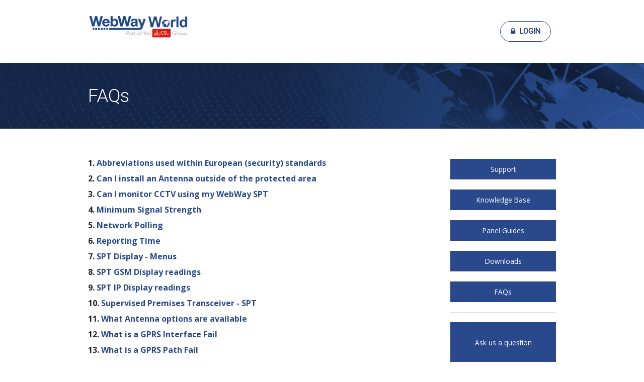

--- FILE ---
content_type: text/html; charset=utf-8
request_url: https://www.webwayworld.com/faqs
body_size: 7569
content:
<!DOCTYPE html>

<html class="no-js" lang="en">
<head>
    <link type="text/css" href="https://uploads.prod01.london.platform-os.com/instances/833/assets/stylesheets/modulestylesheets.css?updated=1629901661" rel="StyleSheet" />
    <script type="text/javascript">
        var jslang = 'EN';
    </script>
    <link rel="preconnect" href="https://uploads.prod01.london.platform-os.com">
<link rel="preconnect" href="https://cdnjs.cloudflare.com">

<meta name="robots" content="index,follow">
	<style>.form-error{display:none}.input-error{border:1px solid red !important}.no-spin{display:none!important}</style>
<script src="https://uploads.prod01.london.platform-os.com/instances/833/assets/modules/siteglide_system/js/siteglide.js?updated=1760946593"></script>
<link rel="shortcut icon" href="https://uploads.prod01.london.platform-os.com/instances/833/assets/favicon.ico?updated=1625838488" />
    <link href="https://fonts.googleapis.com/css?family=Roboto:400,300" rel="stylesheet" type="text/css" />
    <link href="https://fonts.googleapis.com/css?family=Open+Sans:300italic,400italic,600italic,700italic,400,300,600,700"
        rel="stylesheet" />
    <link rel="stylesheet" href="https://uploads.prod01.london.platform-os.com/instances/833/assets/_assets/css/normalize.css?updated=1629901661" />
    <link rel="stylesheet" href="https://uploads.prod01.london.platform-os.com/instances/833/assets/_assets/css/foundation.css?updated=1629901661" />
    <link rel="stylesheet" href="https://uploads.prod01.london.platform-os.com/instances/833/assets/_assets/css/font-awesome.min.css?updated=1629901661" />
    <link rel="stylesheet" href="https://uploads.prod01.london.platform-os.com/instances/833/assets/_assets/css/font-awesome.css?updated=1629901661" />
    <link rel="stylesheet" href="https://uploads.prod01.london.platform-os.com/instances/833/assets/_assets/css/shopAlerts.min.css?updated=1629901661" />
    <script src="https://uploads.prod01.london.platform-os.com/instances/833/assets/_assets/js/shopAlerts.js?updated=1629901661"></script>
    <link rel="stylesheet"
        href="https://cdnjs.cloudflare.com/ajax/libs/font-awesome/4.7.0/css/font-awesome.min.css?v=2021-04-01T11:12:36">
    <link rel="stylesheet" href="https://uploads.prod01.london.platform-os.com/instances/833/assets/_assets/css/custom.css?updated=1629901661" />
    <link rel="stylesheet" href="https://uploads.prod01.london.platform-os.com/instances/833/assets/_assets/js/footable-2/css/footable.core.css?updated=1629901661" />
    <link rel="stylesheet" href="https://uploads.prod01.london.platform-os.com/instances/833/assets/_assets/js/footable-2/css/footable.standalone.css?updated=1629901661" />
    <link rel="stylesheet" href="https://uploads.prod01.london.platform-os.com/instances/833/assets/_assets/css/outdatedBrowser.min.css?updated=1629901661" />
    <link rel="stylesheet" href="https://uploads.prod01.london.platform-os.com/instances/833/assets/_assets/css/responsive2018.min.css?updated=1629901661" />
    
    <script>window.csrf = "BsRCgT-gUrmyXEKfNtArDQ_0m7q-cbk-TitTkiIoa0oYJaEeszzHLMTH8VF1qQTuGsYiY32kHvEq22Z0Uf0-UA";</script>
    
    <script src="https://uploads.prod01.london.platform-os.com/instances/833/assets/admin/js/jquery-1.12.4.min.js?updated=1629901661"></script>
    
    <script src="//ajax.googleapis.com/ajax/libs/jqueryui/1.10.3/jquery-ui.min.js"></script>
    
    <script src="https://uploads.prod01.london.platform-os.com/instances/833/assets/_assets/js/footable-2/js/footable.js?updated=1629901661"></script>
    <script src="https://uploads.prod01.london.platform-os.com/instances/833/assets/_assets/js/vendor/custom.modernizr.js?updated=1629901661"></script>
    <script src="https://uploads.prod01.london.platform-os.com/instances/833/assets/_assets/js/bootstrap.js?updated=1629901661"></script>
    <script src="https://uploads.prod01.london.platform-os.com/instances/833/assets/_assets/js/foundation.js?updated=1629901661"></script>
    <script src="https://uploads.prod01.london.platform-os.com/instances/833/assets/_assets/js/foundation.reveal.js?updated=1629901661"></script>
    <script src="https://uploads.prod01.london.platform-os.com/instances/833/assets/js/WebWayWorld.js?updated=1631780580"></script>
    <script src="https://uploads.prod01.london.platform-os.com/instances/833/assets/js/fetch-cart-summary.js?updated=1629901661"></script>
    
    
    <meta charset="utf-8" />
    <meta name="viewport" content="width=device-width, initial-scale=1.0, minimum-scale=1.0, minimal-ui" />
    <!--script src="/_assets/js/vendor/jquery.js?v=2021-04-01T11:12:36"></script-->
    <script type="text/javascript" src="https://uploads.prod01.london.platform-os.com/instances/833/assets/CatalystScripts/Java_Box.js"></script>
    
    
    
</head>

<body  class="responsive-2018" id="shop">
    <div id="askQuestionModal" class="reveal-modal" data-reveal="" aria-labelledby="modalTitle" aria-hidden="true"
    role="dialog">
    <h2 id="modalTitle">&nbsp;</h2><form class="simple_form modalForm" enctype="multipart/form-data" action="/api/customizations" accept-charset="UTF-8" method="post"><input name="utf8" type="hidden" value="&#x2713;" autocomplete="off" /><input type="hidden" name="authenticity_token" value="X8RrVYaI00yVp6S9o0opmEmFfc0qXAqkKqqlbSq7DeVBJYjKChRG2eM8F3PgMwZ7XLfEFOmJrWtOWpCLWW5Y_w" autocomplete="off" /><input type="hidden" name="form_id" value="20808" autocomplete="off" />
<input type="hidden" name="page_id" value="60871" autocomplete="off" />
<input type="hidden" name="slug" value="faqs" autocomplete="off" />
<input type="hidden" name="slug2" autocomplete="off" />
<input type="hidden" name="slug3" autocomplete="off" />
<input type="hidden" name="slugs" autocomplete="off" />
<input type="hidden" name="resource_id" value="new" autocomplete="off" />
<input type="hidden" name="parent_resource_id" value="form_5" autocomplete="off" />
<input type="hidden" name="parent_resource_class" value="CustomModelType" autocomplete="off" />

    <input name="form[properties_attributes][user_id]" id="s_user_id" type="hidden"
        value="" />
    <input type="hidden" id="s_name" class="form-control required" name="form[properties_attributes][name]">

    <div class="columns large-6">
        <label for="FirstName">First Name <span class="req">*</span> </label>
        <input type="text" name="form[properties_attributes][form_field_5_6]" id="FirstNameModal"
            class="cat_textbox" maxlength="255"> </div>
    <div class="columns large-6">
        <label for="LastName">Last Name <span class="req">*</span> </label>
        <input type="text" name="form[properties_attributes][form_field_5_7]" id="LastNameModal"
            class="cat_textbox" maxlength="255"> </div>
    <div class="columns large-6">
        <label for="s_email">Email Address <span class="req">*</span> </label>
        <input type="text" name="form[properties_attributes][email]" id="s_email" class="cat_textbox required"
            maxlength="255">
        <div style="display: none">
            <input type="text" name="s_content" id="s_content" class="cat_textbox" />
            <input type="text" name="s_summary" id="s_summary" class="cat_textbox"
                value="ccb3768cfeb740d1ad428a69a8b59c45" />
        </div>
    </div>
    <div class="columns large-6">
        <label for="HomePhone">Phone Number <span class="req">*</span> </label>
        <input type="text" name="form[properties_attributes][form_field_5_1]" id="HomePhoneModal"
            class="cat_textbox" maxlength="255"> </div>

    <div class="columns large-6">
        <label for="Company">Company <span class="req">*</span> </label>
        <input type="text" name="form[properties_attributes][form_field_5_2]" id="CompanyModal"
            class="cat_textbox" maxlength="255"> </div>

    <div class="columns large-6">
        <label for="HomeCountry">Country <span class="req">*</span> </label>
        <select name="form[properties_attributes][form_field_5_3]" id="HomeCountryModal" class="cat_dropdown">
            <option value=" ">-- Select Country --</option>
            <option value="AF">AFGHANISTAN</option>
            <option value="AX">ALAND ISLANDS</option>
            <option value="AL">ALBANIA</option>
            <option value="DZ">ALGERIA</option>
            <option value="AS">AMERICAN SAMOA</option>
            <option value="AD">ANDORRA</option>
            <option value="AO">ANGOLA</option>
            <option value="AI">ANGUILLA</option>
            <option value="AQ">ANTARCTICA</option>
            <option value="AG">ANTIGUA AND BARBUDA</option>
            <option value="AR">ARGENTINA</option>
            <option value="AM">ARMENIA</option>
            <option value="AW">ARUBA</option>
            <option value="AU">AUSTRALIA</option>
            <option value="AT">AUSTRIA</option>
            <option value="AZ">AZERBAIJAN</option>
            <option value="BS">BAHAMAS</option>
            <option value="BH">BAHRAIN</option>
            <option value="BD">BANGLADESH</option>
            <option value="BB">BARBADOS</option>
            <option value="BY">BELARUS</option>
            <option value="BE">BELGIUM</option>
            <option value="BZ">BELIZE</option>
            <option value="BJ">BENIN</option>
            <option value="BM">BERMUDA</option>
            <option value="BT">BHUTAN</option>
            <option value="BO">BOLIVIA</option>
            <option value="BA">BOSNIA AND HERZEGOVINA</option>
            <option value="BW">BOTSWANA</option>
            <option value="BV">BOUVET ISLAND</option>
            <option value="BR">BRAZIL</option>
            <option value="IO">BRITISH INDIAN OCEAN TERRITORY</option>
            <option value="BN">BRUNEI DARUSSALAM</option>
            <option value="BG">BULGARIA</option>
            <option value="BF">BURKINA FASO</option>
            <option value="BI">BURUNDI</option>
            <option value="KH">CAMBODIA</option>
            <option value="CM">CAMEROON</option>
            <option value="CA">CANADA</option>
            <option value="CV">CAPE VERDE</option>
            <option value="KY">CAYMAN ISLANDS</option>
            <option value="CF">CENTRAL AFRICAN REPUBLIC</option>
            <option value="TD">CHAD</option>
            <option value="CL">CHILE</option>
            <option value="CN">CHINA</option>
            <option value="CX">CHRISTMAS ISLAND</option>
            <option value="CC">COCOS (KEELING) ISLANDS</option>
            <option value="CO">COLOMBIA</option>
            <option value="KM">COMOROS</option>
            <option value="CG">CONGO</option>
            <option value="CD">CONGO, THE DEMOCRATIC REPUBLIC OF THE</option>
            <option value="CK">COOK ISLANDS</option>
            <option value="CR">COSTA RICA</option>
            <option value="CI">CÔTE D'IVOIRE</option>
            <option value="HR">CROATIA</option>
            <option value="CU">CUBA</option>
            <option value="CY">CYPRUS</option>
            <option value="CZ">CZECH REPUBLIC</option>
            <option value="DK">DENMARK</option>
            <option value="DJ">DJIBOUTI</option>
            <option value="DM">DOMINICA</option>
            <option value="DO">DOMINICAN REPUBLIC</option>
            <option value="EC">ECUADOR</option>
            <option value="EG">EGYPT</option>
            <option value="SV">EL SALVADOR</option>
            <option value="GQ">EQUATORIAL GUINEA</option>
            <option value="ER">ERITREA</option>
            <option value="EE">ESTONIA</option>
            <option value="ET">ETHIOPIA</option>
            <option value="FK">FALKLAND ISLANDS (MALVINAS)</option>
            <option value="FO">FAROE ISLANDS</option>
            <option value="FJ">FIJI</option>
            <option value="FI">FINLAND</option>
            <option value="FR">FRANCE</option>
            <option value="GF">FRENCH GUIANA</option>
            <option value="PF">FRENCH POLYNESIA</option>
            <option value="TF">FRENCH SOUTHERN TERRITORIES</option>
            <option value="GA">GABON</option>
            <option value="GM">GAMBIA</option>
            <option value="GE">GEORGIA</option>
            <option value="DE">GERMANY</option>
            <option value="GH">GHANA</option>
            <option value="GI">GIBRALTAR</option>
            <option value="GR">GREECE</option>
            <option value="GL">GREENLAND</option>
            <option value="GD">GRENADA</option>
            <option value="GP">GUADELOUPE</option>
            <option value="GU">GUAM</option>
            <option value="GT">GUATEMALA</option>
            <option value="GG">GUERNSEY</option>
            <option value="GN">GUINEA</option>
            <option value="GW">GUINEA-BISSAU</option>
            <option value="GY">GUYANA</option>
            <option value="HT">HAITI</option>
            <option value="HM">HEARD ISLAND AND MCDONALD ISLANDS</option>
            <option value="VA">HOLY SEE (VATICAN CITY STATE)</option>
            <option value="HN">HONDURAS</option>
            <option value="HK">HONG KONG</option>
            <option value="HU">HUNGARY</option>
            <option value="IS">ICELAND</option>
            <option value="IN">INDIA</option>
            <option value="ID">INDONESIA</option>
            <option value="IR">IRAN, ISLAMIC REPUBLIC OF</option>
            <option value="IQ">IRAQ</option>
            <option value="IE">IRELAND</option>
            <option value="IL">ISRAEL</option>
            <option value="IT">ITALY</option>
            <option value="JM">JAMAICA</option>
            <option value="JP">JAPAN</option>
            <option value="JE">JERSEY</option>
            <option value="JO">JORDAN</option>
            <option value="KZ">KAZAKHSTAN</option>
            <option value="KE">KENYA</option>
            <option value="KI">KIRIBATI</option>
            <option value="KP">KOREA, DEMOCRATIC PEOPLE'S REPUBLIC OF</option>
            <option value="KR">KOREA, REPUBLIC OF</option>
            <option value="KW">KUWAIT</option>
            <option value="KG">KYRGYZSTAN</option>
            <option value="LA">LAO PEOPLE'S DEMOCRATIC REPUBLIC</option>
            <option value="LV">LATVIA</option>
            <option value="LB">LEBANON</option>
            <option value="LS">LESOTHO</option>
            <option value="LR">LIBERIA</option>
            <option value="LY">LIBYAN ARAB JAMAHIRIYA</option>
            <option value="LI">LIECHTENSTEIN</option>
            <option value="LT">LITHUANIA</option>
            <option value="LU">LUXEMBOURG</option>
            <option value="MO">MACAO</option>
            <option value="MK">MACEDONIA, THE FORMER YUGOSLAV REPUBLIC OF</option>
            <option value="MG">MADAGASCAR</option>
            <option value="MW">MALAWI</option>
            <option value="MY">MALAYSIA</option>
            <option value="MV">MALDIVES</option>
            <option value="ML">MALI</option>
            <option value="MT">MALTA</option>
            <option value="MH">MARSHALL ISLANDS</option>
            <option value="MQ">MARTINIQUE</option>
            <option value="MR">MAURITANIA</option>
            <option value="MU">MAURITIUS</option>
            <option value="YT">MAYOTTE</option>
            <option value="MX">MEXICO</option>
            <option value="FM">MICRONESIA, FEDERATED STATES OF</option>
            <option value="MD">MOLDOVA, REPUBLIC OF</option>
            <option value="MC">MONACO</option>
            <option value="MN">MONGOLIA</option>
            <option value="ME">MONTENEGRO</option>
            <option value="MS">MONTSERRAT</option>
            <option value="MA">MOROCCO</option>
            <option value="MZ">MOZAMBIQUE</option>
            <option value="MM">MYANMAR</option>
            <option value="NA">NAMIBIA</option>
            <option value="NR">NAURU</option>
            <option value="NP">NEPAL</option>
            <option value="NL">NETHERLANDS</option>
            <option value="AN">NETHERLANDS ANTILLES</option>
            <option value="NC">NEW CALEDONIA</option>
            <option value="NZ">NEW ZEALAND</option>
            <option value="NI">NICARAGUA</option>
            <option value="NE">NIGER</option>
            <option value="NG">NIGERIA</option>
            <option value="NU">NIUE</option>
            <option value="NF">NORFOLK ISLAND</option>
            <option value="MP">NORTHERN MARIANA ISLANDS</option>
            <option value="NO">NORWAY</option>
            <option value="OM">OMAN</option>
            <option value="PK">PAKISTAN</option>
            <option value="PW">PALAU</option>
            <option value="PS">PALESTINIAN TERRITORY, OCCUPIED</option>
            <option value="PA">PANAMA</option>
            <option value="PG">PAPUA NEW GUINEA</option>
            <option value="PY">PARAGUAY</option>
            <option value="PE">PERU</option>
            <option value="PH">PHILIPPINES</option>
            <option value="PN">PITCAIRN</option>
            <option value="PL">POLAND</option>
            <option value="PT">PORTUGAL</option>
            <option value="PR">PUERTO RICO</option>
            <option value="QA">QATAR</option>
            <option value="RE">REUNION</option>
            <option value="RO">ROMANIA</option>
            <option value="RU">RUSSIAN FEDERATION</option>
            <option value="RW">RWANDA</option>
            <option value="BL">SAINT BARTHÉLEMY</option>
            <option value="SH">SAINT HELENA</option>
            <option value="KN">SAINT KITTS AND NEVIS</option>
            <option value="LC">SAINT LUCIA</option>
            <option value="MF">SAINT MARTIN</option>
            <option value="PM">SAINT PIERRE AND MIQUELON</option>
            <option value="VC">SAINT VINCENT AND THE GRENADINES</option>
            <option value="WS">SAMOA</option>
            <option value="SM">SAN MARINO</option>
            <option value="ST">SAO TOME AND PRINCIPE</option>
            <option value="SA">SAUDI ARABIA</option>
            <option value="SN">SENEGAL</option>
            <option value="RS">SERBIA</option>
            <option value="CS">SERBIA AND MONTENEGRO</option>
            <option value="SC">SEYCHELLES</option>
            <option value="SL">SIERRA LEONE</option>
            <option value="SG">SINGAPORE</option>
            <option value="SK">SLOVAKIA</option>
            <option value="SI">SLOVENIA</option>
            <option value="SB">SOLOMON ISLANDS</option>
            <option value="SO">SOMALIA</option>
            <option value="ZA">SOUTH AFRICA</option>
            <option value="GS">SOUTH GEORGIA AND THE SOUTH SANDWICH ISLANDS</option>
            <option value="ES">SPAIN</option>
            <option value="LK">SRI LANKA</option>
            <option value="SD">SUDAN</option>
            <option value="SR">SURINAME</option>
            <option value="SJ">SVALBARD AND JAN MAYEN</option>
            <option value="SZ">SWAZILAND</option>
            <option value="SE">SWEDEN</option>
            <option value="CH">SWITZERLAND</option>
            <option value="SY">SYRIAN ARAB REPUBLIC</option>
            <option value="TW">TAIWAN</option>
            <option value="TJ">TAJIKISTAN</option>
            <option value="TZ">TANZANIA, UNITED REPUBLIC OF</option>
            <option value="TH">THAILAND</option>
            <option value="TL">TIMOR-LESTE</option>
            <option value="TG">TOGO</option>
            <option value="TK">TOKELAU</option>
            <option value="TO">TONGA</option>
            <option value="TT">TRINIDAD AND TOBAGO</option>
            <option value="TN">TUNISIA</option>
            <option value="TR">TURKEY</option>
            <option value="TM">TURKMENISTAN</option>
            <option value="TC">TURKS AND CAICOS ISLANDS</option>
            <option value="TV">TUVALU</option>
            <option value="UG">UGANDA</option>
            <option value="UA">UKRAINE</option>
            <option value="AE">UNITED ARAB EMIRATES</option>
            <option value="GB" selected="selected">UNITED KINGDOM</option>
            <option value="US">UNITED STATES</option>
            <option value="UM">UNITED STATES MINOR OUTLYING ISLANDS</option>
            <option value="UY">URUGUAY</option>
            <option value="UZ">UZBEKISTAN</option>
            <option value="VU">VANUATU</option>
            <option value="VE">VENEZUELA</option>
            <option value="VN">VIETNAM</option>
            <option value="VG">VIRGIN ISLANDS, BRITISH</option>
            <option value="VI">VIRGIN ISLANDS, U.S.</option>
            <option value="WF">WALLIS AND FUTUNA</option>
            <option value="EH">WESTERN SAHARA</option>
            <option value="YE">YEMEN</option>
            <option value="ZM">ZAMBIA</option>
            <option value="ZW">ZIMBABWE</option>
        </select>
    </div>
    <div class="columns large-12">
        <label>Preferred Contact Method</label>
        <input type="radio" name="form[properties_attributes][form_field_5_4]" id="CAT_Custom_353713_0Modal"
            value="Phone"> Phone
        <br />
        <input type="radio" name="form[properties_attributes][form_field_5_4]" id="CAT_Custom_353713_1Modal"
            value="Email"> Email </div>
    <input style="display:none !important;" type="text" maxlength="4000" name="CAT_Custom_353714"
        id="CAT_Custom_353714Modal" class="cat_textbox" value="webwayone.worldsecuresystems.com">
    <div class="columns large-12">
        <label for="CAT_Custom_353715">Question/Feedback</label>
        <textarea name="form[properties_attributes][form_field_5_5]" id="CAT_Custom_353715Modal"
            style="min-height: 150px;"
            onkeydown="if (this.value.length >= 4000)this.value = this.value.substring(0, 3999);"></textarea>
    </div>
    <div class="columns large-12">
        <div class='h-captcha' data-sitekey='ce2a4f04-a5cf-4da6-bd8a-da2e74c8913a'  ></div>
<script src='https://hcaptcha.com/1/api.js' async defer></script>
    </div>
    <div class="columns large-12">
        <button class="button" type="button" onclick="handle_names(this)">Submit</button>
    </div>
    <input class="upload_dir" value="" type="hidden">
 </form><script>
        function handle_names(element) {
            var firstName = document.querySelector("#FirstNameModal").value;
            var lastName = document.querySelector("#LastNameModal").value;
            var fullNameElement = document.querySelector("#s_name");
            var fullName = firstName+" "+lastName;
            fullNameElement.value = fullName;            
            s_form_submit_v2(element,'form_5');                     
          
        }
    
    </script>   <p class="modalFormSubmit">Thank you for contacting us. One of the team will contact you shortly.</p> <a
        class="close-reveal-modal" aria-label="Close">×</a>
</div>
<header>
    <div class="header">
        <div class="row">
            <div class="large-3 medium-12 small-9 columns"> <img alt="WebWayWorld Logo 2018"
                    src="https://uploads.prod01.london.platform-os.com/instances/833/assets/images/WebWay_Logos/WebWay-and-CSL-WebWay-World-v4.png?updated=1625838489" title="WebWayWorld Logo 2018"> </div>
            <div class="small-3 columns mobileOnly">
                <div class="mobileMenuContainer" id="menuToggle">
                    <div class="bar">&nbsp;</div>
                    <div class="bar">&nbsp;</div>
                    <div class="bar">&nbsp;</div>
                </div>
            </div>
            <div class="large-9 medium-12 small-12 columns">
            
                <section class="navigation isLoggedIn0">
                    <nav class="top-bar">
                        <section class="top-bar-section"><ul class="centerMainNav">


    <li><a  href="/">Home</a>
        <ul class="dropdown"></ul>
    </li>







    <li><a  href="/online/standard/ready-devices-v3">Configure</a>
        <ul class="dropdown"></ul>
    </li>




    <li><a  href="/connections">Connections</a>
        <ul class="dropdown"></ul>
    </li>




    <li><a  href="/support">Support</a>
        <ul class="dropdown"></ul>
    </li>

<div class="show-for-small-only isLoggedIn1">
		<li>
			<a href="/my-account">My Account</a>
		</li>
    
		<li class="logoutButton">


<form class="simple_form form" enctype="multipart/form-data" action="/api/sessions" accept-charset="UTF-8" method="post"><input name="utf8" type="hidden" value="&#x2713;" autocomplete="off" /><input type="hidden" name="authenticity_token" value="GDZmhR_ZdzJ6c7T_l7HPPWpRnVpzhElJMN8hFAwojJkG14Uak0XipwzoBzHUyODef2Mkg7BR7oZULxTyf_3Zgw" autocomplete="off" /><input type="hidden" name="form_id" value="20872" autocomplete="off" />
<input type="hidden" name="page_id" value="60871" autocomplete="off" />
<input type="hidden" name="slug" value="faqs" autocomplete="off" />
<input type="hidden" name="slug2" autocomplete="off" />
<input type="hidden" name="slug3" autocomplete="off" />
<input type="hidden" name="slugs" autocomplete="off" />
<input type="hidden" name="resource_id" value="new" autocomplete="off" />
<input type="hidden" name="parent_resource_id" autocomplete="off" />
<input type="hidden" name="parent_resource_class" autocomplete="off" />

	<a class="nav-link" href="javascript:void(0)" onclick="siteglide_logout_process(this,'/faqs')">Log Out</a>
</form>
</li>     
    </div>
    
    <div class="show-for-small-only isNotLoggedIn1">
      <li>
          <a href="/login">Log In</a>
          <ul class="dropdown"></ul>
      </li>
  </div>     
</ul>
                        </section>
                        <script>
                            $('.logoutButton a').prepend('<i class="fa fa-lock"></i>');
                        </script>
                    </nav>
                </section>
               
                <section class="navigation isNotLoggedIn0">
                    <nav class="top-bar">
                        <section class="top-bar-section">
                            <ul>
                                <li> <a href="/login"><i class="fa fa-lock">&nbsp;</i>Login</a> </li>                            
                            </ul>
                        </section>
                    </nav>
                </section>
           
            </div>
            <div id="loggedUser1">
                <p>&nbsp;</p>
            </div>
        </div>
    </div>
</header>
        <div class="wrapper">
  <div class="headerBackgroundStrip" style="background-image: url('https://uploads.prod01.london.platform-os.com/instances/833/assets/images/responsive-2018/Banner.png?updated=1625838489')" >
    <div class="row">
      <div class="column large-8">
        <h1 class="ptitle left">FAQs</h1>
      </div>
    </div>
  </div>
  <div class="main-content">
		<div class="row">
			<div class="columns large-9">
				
<div class="faq-question">1.&nbsp;<a href="/faq/48234">Abbreviations used within European (security) standards</a>
</div><div class="faq-question">2.&nbsp;<a href="/faq/48219">Can I install an Antenna outside of the protected area</a>
</div><div class="faq-question">3.&nbsp;<a href="/faq/48222">Can I monitor CCTV using my WebWay SPT</a>
</div><div class="faq-question">4.&nbsp;<a href="/faq/48231">Minimum Signal Strength</a>
</div><div class="faq-question">5.&nbsp;<a href="/faq/48235">Network Polling</a>
</div><div class="faq-question">6.&nbsp;<a href="/faq/48236">Reporting Time</a>
</div><div class="faq-question">7.&nbsp;<a href="/faq/48208">SPT Display - Menus</a>
</div><div class="faq-question">8.&nbsp;<a href="/faq/48232">SPT GSM Display readings</a>
</div><div class="faq-question">9.&nbsp;<a href="/faq/48233">SPT IP Display readings</a>
</div><div class="faq-question">10.&nbsp;<a href="/faq/48230">Supervised Premises Transceiver - SPT</a>
</div><div class="faq-question">11.&nbsp;<a href="/faq/48220">What Antenna options are available</a>
</div><div class="faq-question">12.&nbsp;<a href="/faq/48216">What is a GPRS Interface Fail</a>
</div><div class="faq-question">13.&nbsp;<a href="/faq/48217">What is a GPRS Path Fail</a>
</div><div class="faq-question">14.&nbsp;<a href="/faq/48212">What is an IP Interface Fail</a>
</div><div class="faq-question">15.&nbsp;<a href="/faq/48213">What is an IP Path Fail</a>
</div><div class="faq-question">16.&nbsp;<a href="/faq/48226">What is a PSTN Interface Fail</a>
</div><div class="faq-question">17.&nbsp;<a href="/faq/48227">What is a PSTN Path Fail</a>
</div><div class="faq-question">18.&nbsp;<a href="/faq/48228">What is a "Panel Lost" alarm</a>
</div><div class="faq-question">19.&nbsp;<a href="/faq/48221">What is Modem Capture Module (MCM)</a>
</div><div class="faq-question">20.&nbsp;<a href="/faq/48218">What should I do if an IP Fail is reported</a>
</div>
 
			</div>
			<div class="columns large-3">
				<a href="/support">
    <div class="RHSButton">
        <p>Support</p>
    </div>
</a>
<a href="/knowledge-base">
    <div class="RHSButton">
        <p>Knowledge Base</p>
    </div>
</a>
<a href="/panel-guide">
    <div class="RHSButton">
        <p>Panel Guides</p>
    </div>
</a>
<a href="/downloads">
    <div class="RHSButton">
        <p>Downloads</p>
    </div>
</a>
<a href="/faqs">
    <div class="RHSButton">
        <p>FAQs</p>
    </div>
</a>
<div id="modalButtons">
    <hr>
    <a data-reveal-id="askQuestionModal" id="askModal">
        <div class="RHSButton">
            <p>Ask us a question</p>
        </div>
    </a>
    <a data-reveal-id="somethingIncorrectModal" id="incorrectModal">
        <div class="RHSButton">
            <p>Is something on this page not correct? Tell us</p>
        </div>
    </a>
</div>
<script>
    $('a#askModal').on('click', function() {
        $('#modalTitle').text("Ask Us A Question");
        $('#askQuestionModal').foundation('reveal', 'open');
    });
    $('a#incorrectModal').on('click', function() {
        $('#modalTitle').text("Something Incorrect?");
        $('#askQuestionModal').foundation('reveal', 'open');
    });
    $('.close-reveal-modal').on('click', function(e) {
        e.preventDefault();
        $('#askQuestionModal').foundation('reveal', 'close');
        $('#askQuestionModal').removeClass('open').hide().css('visibility', 'hidden').css('top', '6.25rem').css('opacity', 0);
        $('#somethingIncorrectModal').foundation('reveal', 'close');
        $('#somethingIncorrectModal').removeClass('open').hide().css('visibility', 'hidden').css('top', '6.25rem').css('opacity', 0);
        $('div.reveal-modal-bg').hide();
    });
</script>
			</div>
		</div>
  </div>
</div>

    <footer>
        <div class="footerTop">
            <div class="row">
                <div class="large-9 medium-12 small-12 columns">
                    <div class="row">
                        <div class="large-4 medium-12 small-12 columns footerWWW"> <img
                                src="https://uploads.prod01.london.platform-os.com/instances/833/assets/images/WebWay_Logos/WebWay and-CSL-WebWay World-White-Footer.png?updated=1625840156"> </div>
                    </div>
                    <div class="row">
                        <div class="large-4 medium-6 small-12 columns footerHQ">
                            <p><strong>Headquarters:</strong> </p>
                            <p>&nbsp;</p>
                            <p>CSL Head Office, Salamander Quay West, Park Lane, Harefield, Middlesex, UB9 6NZ, United
                                Kingdom</p>
                            <p>&nbsp;</p>
                        </div>
                        <div class="large-4 medium-6 small-12 columns footerContact">
                            <p><strong>Phone:</strong> +44 (0)1895 474 474</p>
                            <p><strong>Email:&nbsp;</strong><a
                                    href="mailto:sales@csl-group.co.uk">sales@csl-group.com</a>
                            </p>
                            <ul class="footerIcons">
                                <li class="twitter"><a href="https://twitter.com/CSLGroupLtd" target="_blank"><i
                                            class="fa fa-twitter">&nbsp;</i></a> </li>
                                <li class="linkedin"><a href="https://www.linkedin.com/company/csl-group-live/"
                                        target="_blank"><i class="fa fa-linkedin">&nbsp;</i></a> </li>
                            </ul>
                        </div>
                    </div>
                </div>
                <div class="large-3 medium-12 small-12 columns footerLogos">
                    <a href="http://www.conxtd.com/" target="_blank"> <img
                            src="https://uploads.prod01.london.platform-os.com/instances/833/assets/images/WebWay_Logos/WebWay-and-CSL-WebWay-World---White-footer-logo.png?updated=1625839692"> </a>
                </div>
            </div>
            <div class="row">
                <div class="large-12 medium-12 small-12 columns footerMenu">
                    <ul>
                        <li> <a href="/">Home</a> </li>
                        <li> <a href="/privacy-cookies">Privacy Policy</a> </li>
                        <li class="last"> <a href="/terms-conditions">Terms and Conditions</a> </li>
                    </ul>
                </div>
            </div>
        </div>
        <div class="footerBottom">
            <div class="row">
                <div class="large-9 medium-12 small-12 columns footerCopyright">
                    <p>Copyright &copy; 2026 All Rights Reserved by WebWayOne Ltd</p> <img
                        src="https://uploads.prod01.london.platform-os.com/instances/833/assets/images/responsive-2018/UKAS.png?updated=1625838489">
                </div>
                <div class="large-3 medium-12 small-12 columns footerBackToTop">
                    <div class="bttHolder"> <a onclick="$('html, body').animate({ scrollTop: 0 }, 'fast');">Back to
                            top<i class="fa fa-arrow-circle-o-up">&nbsp;</i></a> </div>
                </div>
            </div>
        </div>
    </footer>
    <script type="text/javascript" src="https://uploads.prod01.london.platform-os.com/instances/833/assets/modules/siteglide_secure_zones/js/siteglide_secure_zones.js?updated=1727879303"></script>

    
        
    
    <div id="oAuthDetails" style="display:none;"> 
  <div id="sessAuth"></div>
  <div id="x-email"></div>
  <div id="x-bcCookie"></div>
  
  
  <div id="x-crmID"></div> 
  <div id="x-userCompany"></div>
</div>
    
    <script>
        $('#menuToggle').click(function () {
            $('#menuToggle').toggleClass('menuOpen')
            $('.wrapper').toggleClass('menuOpen')
            $('.top-bar').toggleClass('menuOpen')
        });
    </script>
    
</body>
</html>

--- FILE ---
content_type: text/css
request_url: https://uploads.prod01.london.platform-os.com/instances/833/assets/stylesheets/modulestylesheets.css?updated=1629901661
body_size: 4470
content:

/*==============================================================

	Version : 2009.04.14

==============================================================*/




/* @group BASE */

/* @group FRIENDLY SETTINGS */

img, a img { border:0; } /* nobody likes default border around images */

.clear { display: inline-block; }
.clear:after { content: "."; display: block; height: 0;   clear: both; visibility: hidden; }
* html .clear { height: 1%; }
.clear { display: block; }

/* @end */
/* based on YUI 2.3 base.css */

/* Idioms */

ul.mod {
	list-style-image:none;
	list-style-position: outside;
	list-style-type: none;
	list-style: none;
	margin: 0;
	padding: 0;
}

ul.mod li {
	list-style: none;
}

/* @end */

/* @group Web Form */

ul.form {
	margin: 0;
	padding: 0;
}

ul.form li {
	list-style: none;
	margin: 0 0 18px 0;
}

ul.form li label {
	color: #888;
	display: block;
}

div.form div.item, div.webform div.item {
	padding: 9px;
}

.cat_dropdown_small {
	width: 200px;
}

.cat_dropdown_smaller {
	width: 150px;
}

.cat_textbox_small, .cat_listbox_small {
	width: 200px; /* DON'T TOUCH THIS */
}

.cat_listbox {
	height: 120px;
	width: 300px;
}

table.webform,
table.reporting {
	border-collapse:collapse;
	border-spacing:0;
	width: 100%;
}

table.webform td {
	line-height: 24px;
	padding: 6px;
}

.form label, .webform label {
	font-size: 11px;
}

.form input, .webform input {
	margin-right: 3px;
    border: solid 1px #999999;
}

/* @end */

/* @group System Message */

.system-message, .system-error-message {
	background-color: #f9f9f9;
	border: 1px solid #eee;
	color: #666;
	margin: 18px;
	min-height: 110px;
	height: auto !important;
	height: 110px;
	padding: 36px 36px 36px 180px;
}

.system-message {
	background: #f9f9f9 url('https://uploads.staging.oregon.platform-os.com/instances/5333/assets/CatalystImages/ok.png') no-repeat 29px 18px;
}

.system-error-message {
	background: #f9f9f9 url('https://uploads.staging.oregon.platform-os.com/instances/5333/assets/CatalystImages/error.png') no-repeat 26px 26px;
}

.system-message h1, .system-error-message h1 {
	color: #000;
	margin: 0 0 18px 0;
}

.system-message a:link, .system-error-message a:link {
	color: #1969bc;
}

.ok {
	background: #E9FBE3;
	color: #21A347;
	margin-bottom: 18px;
}

.error {
	background: #FBE3E4;
	color: #D12F19;
	margin-bottom: 18px;
}

/* @end */

/* @group Announcement */

.announcement-list {
	font-size: 11px;
}

.announcement-list h2 {
	font-size: 14px;
	margin: 0 0 3px 0;
}

.announcement-list span.date {
	font-size: 10px;
	font-weight: normal;
	margin: 0 0 0 6px;
}

.announcement-details span.date {
	display: block;
	font-size: 10px;
	font-weight: normal;
	margin-bottom: 18px;
}

/* @end */

/* @group Blog */

/* NOTE: div.post-list exists in FORUMS as well */


.blog-list {
	background: #f9f9f9;
	border: 1px solid #eee;
	color: #000;
	font-size: 11px;
	margin: 0 0 18px;
	padding: 18px;
}

.blog-list h2 {
	font-size: 18px;
	margin: 0 0 3px 0;
}

.blog-list span {
	color: #888;
}

.blog-container h1 {
	font-size: 36px;
	line-height: 40px;
	margin: 0 0 6px 0;
}

.blog-container p.description {
	margin: 0 0 36px;
}

.blog-post h2.post-title {
	border-bottom: 1px solid #ccc;
	font-size: 18px;
	margin: 0;
	padding: 0 0 3px 0;
}

.blog-post .post-details {
	color: #888;
	font-size: 11px;
	margin: 0 0 18px;
}

.blog-container .post-list {
	float: left;
	width: 69%;
}

.blog-post .post-body {
	margin: 0 0 36px;
}

.comment-list {
	background: #f9f9f9;
	border: 1px solid #eee;
	margin-bottom: 36px;
	padding: 18px;
}

.comment-list h5 {
	font-size: 14px;
	margin: 0 0 18px;
}

.comment-list input#Captcha {
	width: 300px;
}

.comment-list textarea.cat_listbox_small {
	height: 120px;
	width: 100%;
}

.blog-comment-container {
	border: 1px solid #e9e9e9;
	margin: 0 0 18px;
}

.blog-comment-container  .comment-details {
	background: #eee;
	font-size: 11px;
	padding: 6px;
}

.blog-comment-container .comment {
	background: #fff;
	padding: 9px;
}

span.flag {
	margin: 0 6px;
	vertical-align: middle;
}

input#fullname, input#website, input#emailaddress {
	width: 300px;
}

textarea.comment {
	height: 160px;
	width: 100%;
}

.forum-registration textarea.comment {
	height: 70px;
	width: 270px;
}

.post-body .links {
	font-size: 11px;
}

.blog-container .side-panel {
	float: right;
	width: 27%;
}

.side-panel h4 {
	font-size: 12px;
	margin: 0 0 9px;
}

.BlogTagCloud {
	margin: 0 0 18px;
}

.BlogRecentPost ul, .BlogTagList ul, .BlogPostArchive ul {
	margin: 0;
	padding: 0;
}

.BlogRecentPost li, .BlogTagList li, .BlogPostArchive li {
	font-size: 11px;
	list-style: none;
	margin: 0 0 9px;
}

p.page-nav {
	text-align: center;
}

p.page-nav a {
	margin: 0 9px;
}

.blog-post dl {
	background: #f9f9f9;
	border: 1px solid #eee;
	margin: 0 0 18px;
	padding: 18px;
}

.blog-post dt {
	color: #000;
}

.blog-post dd {
	margin: 0 0 9px;
}

/* @end */

/* @group Booking */

.booking-list {
	margin: 0 0 9px;
}

.booking-list span.date {
	margin: 0 9px 0 0;
}

.booking-container h1, .form-container h2 {
	margin: 0 0 18px;
}

.form-container {
	background: #f9f9f9;
	border: 1px solid #eee;
	padding: 18px;
}

.form-container input#FirstName, .form-container input#LastName, .form-container input#EmailAddress, .form-container input#Company, .form-container input#WorkPhone {
	width: 260px;
}

.go-back {
	margin: 18px 0;
}

/* @end */

/* @group Calendar */

div.select-month-year {
	padding: 9px 0;
}

table.module-calendar {
	border: 1px solid #888;
	border-collapse: collapse;
	table-layout: fixed;
	width: 100%;
}

table.module-calendar td {
	border: 1px solid #d7d7d7;
	font-size: 11px;
	height: 80px;
	overflow: hidden;
	padding: 0;
	vertical-align: top;
}

table.module-calendar td span {
	background: #f7f7f7;
	color: #333;
	display: block;
	font-size: 11px;
	padding: 0 2px;
	text-align: right;
}

tr.day-of-week td {
	background: #d7d7d7;
	color: #000;
	font-size: 12px;
	font-weight: bold;
	height: 18px;
	text-align: center;
	vertical-align: middle;
}

table.module-calendar td.events span {
	background: #2BABFA;
	color: #fff;
	font-weight: bold;
}

table.module-calendar td.events {
	background: #EEF5FA;
}

table.module-calendar td ul {
	margin: 9px 0;
	padding-left: 24px;
}

table.module-calendar td.last-month {
	background: #eee;
}

table.module-calendar td.next-month {
	background: #eee;
}

/* @end */

/* @group Catalogue and Products */

.shop-catalogue {
	margin: 0 6px 6px 0;
	overflow: hidden;
}

.shop-catalogue h4 {
	font-size: 12px;
	height: 27px;
	line-height: 27px;
	margin: 0;
	text-indent: 9px;
}

.shop-catalogue h4 a {
	color: #1969bc;
	text-decoration: none;
}

.shop-catalogue .image {
	/* Image size should be 150px by 120px */
	margin: 0 auto;
	overflow: hidden;
	text-align: center;
}

.shop-main {
	margin-top: 18px;
}

.shop-main .header {
	border-bottom: 1px solid #eee;
	height: 27px;
	line-height: 27px;
	margin: 0 0 18px;
}

.shop-main .breadcrumbs {
	float: left;
	width: 40%;
}

.shop-main .cart-summary {
	float: right;
	width: 40%;
}

.shop-main .description ul {
	margin: 0 0 0 18px;
	padding: 0;
}

.shop-main .description li {
	list-style: square;
}

table.cartSummaryTable {
	border-collapse:collapse;
	border-spacing:0;
	font-size: 12px;
	float: left;
}

td.cartSummaryItem {
	padding: 10px;
	font-size:16px;
}

a.cartSummaryLink {
	margin: 0 0 0 18px;
}

.shop-main ul {
	margin: 0;
	padding: 0;
}

.shop-main li {
	list-style: none;
}

table.catalogueTable {
	border-collapse:collapse;
	border-spacing:0;
	width: 100%;
	margin: 0 0 18px;
}

table.catalogueTable td {
	padding: 0;
}

table.productTable {
	border-collapse:collapse;
	border-spacing:0;
	table-layout: fixed;
	display:inline-block;
}

table.productTable td {
	padding: 3px;
}

.shop-product-small {
	color: #666;
}

.shop-product-small h5 {
	font-size: 12px;
	font-weight: normal;
	margin: 0;
	min-height: 36px;
	padding: 18px 18px 6px;
}

.shop-product-small h4 a {
	color: #1969bc ;
}

.shop-product-small h5 a {
	text-decoration: none;
}

.shop-product-small ul li {
	font-size: 11px;
	margin: 0 0 6px;
}

.shop-product-small li.price strong {
	font-size: 14px;
	margin-left: 6px;
}

.shop-product-small li.stock {
	font-size: 11px;
}

.shop-product-small li.stock strong {
	color: #666;
	margin-left: 3px;
}

.shop-product-small .image {
	height: 150px;
	margin: 0 auto 9px;
	overflow: hidden;
	width: 270px;
	text-align: center;
}

.image a, td.actions a {
	border: none !important;
}

.shop-product-small li.quantity {
	line-height: 30px;
}

li.quantity img {
	position: relative;
	top: 8px;
	/* or vertical-align: middle; */
}

.shop-product-small li.quantity input.productTextInput {
	width: 50px;
}

.shop-product-small li.quantity input.productSubmitInput {
}

.shop-product-large {
	background: #fff;
	color: #666;
	margin: 0 0 18px;
	min-width: 240px;
	overflow: hidden;
}

.shop-product-large h1 {
	color: #000;
	font-size: 14px;
}

.shop-product-large .image {
	margin-left: 36%;
	min-height: 360px;
	height: auto !important; /* for modern browsers */
	height: 360px; /* for IE5.x and IE6 */
	padding: 18px;
	text-align: center;
}

.shop-product-large .shop-product-small .image {
 	margin: 0;
	min-height: 160px;
	height: auto !important; /* for modern browsers */
	height: 160px; /* for IE5.x and IE6 */
	padding: 18px;
	text-align: center;
	width: auto;
}

.shop-product-large .shop-product-small ul {
	padding: 9px;
}

.shop-product-large .shop-product-small ul, .shop-product-large .shop-product-small li  {
	margin: 0;
}

.shop-product-large li.price {
	font-size: 14px;
}

.shop-product-large li.instock {
	font-size: 10px;
}

.shop-product-large li.quantity input.productTextInput {
	width: 50px;
}

td.productItem .comment-form input#Captcha {
	width: 300px;
}

.poplets {
	border-top: 1px solid #eee;
	margin-top: 36px;
	padding: 9px 0;
}

.poplets img {
	border: 1px solid #ddd;
}

table.productPoplets {
	border-collapse:collapse;
	border-spacing:0;
	margin: 0 auto;
}

.shop-product-large .details {
	background: #f9f9f9;
	float: left;
	min-height: 360px;
	height: auto !important; /* for modern browsers */
	height: 360px; /* for IE5.x and IE6 */
	padding: 18px;
	width: 30%;
}

.shop-product-large ul {
	margin: 0 0 36px;
	padding: 0;
}

.shop-product-large li {
	margin: 9px 0;
}

.shop-cart .breadcrumbs {
	margin: 0 0 18px;
}

table.cart {
	background: #fff;
	border-collapse:collapse;
	border-spacing:0;
	border: 1px solid #ddd;
	font-size: 11px;
	width: 100%;
}

table.cart td {
	vertical-align: top; /*to make sure the div stack line up at the top */
}

table.cart a {
	color: #1969bc;
}

table.cart th, table.cart td {
	color: #666;
	padding: 9px;
}

tr.val td {
	border-bottom: 1px solid #eee;
}

tr.shipping td {
	border-bottom: 1px solid #ddd;
}

tr.discount td.quantity, tr.shipping td.quantity {
	text-align: right;
}

td.quantity input.update {
	margin: 0 0 0 3px;
}

table.cart th {
	background: #f9f9f9;
	border-bottom: 1px solid #eee;
	color: #000;
	font-size: 11px;
	font-weight: normal;
	text-align: left;
}

input.cartInputText {
	width: 70px;
}

input#DiscountCode, input#GiftVoucher {
	width: 55%;
	float: left;
	height: 40px;
	margin: 0 10px 10px 0;
}

select.shippingDropDown {
	width: 150px;
}

table.cart th.quantity {
	text-align: right;
}

table.cart td.quantity {
	text-align: right;
}

.productitemcell {
	line-height: 20px;
	margin: 0 0 3px 0;
	overflow: hidden;
}

table.cart td.actions {
	text-align: right;
}

table.cart td.actions a {
	font-size: 12px;
	font-weight: bold;
	margin: 0 18px 0 0;
	text-decoration: none;
}

a#catshopclear {
	font-size: 10px;
	font-weight: normal;
}

table.cart strong {
	font-size: 14px;
}

.shop-form {
	margin: 0 0 18px;
}

.shop-form ul.form {
	background: #f9f9f9;
	border: 1px solid #eee;
	padding: 18px;
}

.shop-form label {
	font-size: 11px;
}

.shop-form ul.form li {
	margin: 0;
	padding: 9px 0;
}

.shop-form li.last {
	border-top: 1px solid #eee;
}

/*.shop-form .checkboxes {
	line-height: 27px;
}*/

input.PaymentMethodType {
	margin: 0 6px 0 0;
}

.shop-form ul.form input.cat_textbox,
.shop-form ul.form select.cat_dropdown,
.shop-form ul.form textarea.cat_listbox {
	width: 260px;
}

.shop-form textarea.cat_listbox {
	height: 100px;
}

.shop-receipt, .shop-quote-receipt {
	background: #f9f9f9;
	border: 1px solid #eee;
	margin: 18px;
	padding: 18px;
}

.shop-receipt h1, .shop-quote-receipt h1 {
	border-bottom: 1px solid #ccc;
	padding: 0 0 3px;
}

.shop-receipt h2, .shop-quote-receipt h2 {
	font-size: 12px;
	font-weight: normal;
}

/* @end */

/* @group Customer Cases */

table.case-list {
	border-collapse:collapse;
	border-spacing:0;
	margin: 0;
	width: 100%;
}

table.case-list td {
	padding: 6px;
}

table.case-list td.subject,
table.case-list td.category {
	width: 40%;
}

table.case-list td.status {
	width: 20%;
}

table.case-details {
	background: #f9f9f9;
	border-collapse:collapse;
	border-spacing:0;
	border: 1px solid #eee;
	width: 100%;
}

table.case-details td {
	padding: 6px;
}

table.case-details tr.odd td {
	background: #fff;
}

table.case-details td.var {
	color: #888;
	text-align: right;
	width: 130px;
}

table.case-details td.val {
	color: #000;
}

/* @end */

/* @group Customer Orders */

table.border {
	border-collapse:collapse;
	border-spacing:0;
	border-right: 1px solid #eee;
	border-bottom: 1px solid #eee;
}

table.border td {
	border-top: 1px solid #eee;
	border-left: 1px solid #eee;
}

table.border span { color: #888; }

table.order-list {
	border-collapse:collapse;
	border-spacing:0;
	width: 100%;
}

table.order-list td {
	border: 1px solid #eee;
}

table.order-list a {
	margin: 0 9px 0 0;
}

table.order-list span.number {
	font-size: 11px;
}

/* @end */

/* @group Comment */

.comment-container {
	background: #f9f9f9;
	border: 1px solid #eee;
	margin: 0 0 18px;
}

.comment-container .header {
	background: #eee;
	font-size: 11px;
	padding: 6px 18px;
}

.comment-container span.name {
	color: #000;
}

.comment-container span.rating {
	margin: 0 9px;
	vertical-align: middle;
}

.comment-container .content {
	padding: 18px;
}

.comment-form {
	background: #f9f9f9;
	border: 1px solid #eee;
	color: #666;
	margin: 0 0 18px;
	padding: 18px;
}

.comment-form h3 {
	font-size: 14px;
	margin: 0 0 18px;
}

.comment-form h5 {
	color: #666;
	font-size: 14px;
	margin: 0 0 18px;
}

/*.comment-form li.rating div {
	font-size: 10px;
}*/

/*.comment-form li.rating div input {
	margin: 0 3px;
}*/

.comment-form input.cat_textbox_small,
.comment-form textarea {
	width: 300px;
}

.comment-form textarea {
	height: 120px;
}

/* @end */

/* @group FAQ */

table.faq-search {
	background: #f9f9f9;
	border-collapse:collapse;
	border-spacing:0;
	border: 1px solid #eee;
	margin: 0 0 18px 0;
	width: 100%;
}

table.faq-search label {
	color: #888;
}

table.faq-search td {
	border-collapse:collapse;
	border-spacing:0;
	padding: 9px;
}

table.faqresultstable {
	background: #fff;
	border-collapse:collapse;
	border-spacing:0;
	border: 1px solid #eee;
	width: 100%;
}

table.faqresultstable td {
	color: #666;
	padding: 9px;
}

table.faqresultstable a {
	color: #1969bc;
}

table.faqresultstable td.faqresultstableinfo {
	background: #f9f9f9;
	color: #888;
	font-size: 10px;
	padding: 3px 18px;
	text-align: right;
}

table.faqresultstable td.faqresultstablecount {
	padding-left: 18px;
	width: 10px;
}

td.faqresultstablehead {
	background: #fff;
	border-collapse:collapse;
	border-spacing:0;
	border-bottom: 1px solid #eee;
	color: #000;
	font-weight: bold;
}

/* @end */

/* @group Forums */

/* NOTE: div.post-list exists in BLOG as well */

.forum-container h1 {
	font-size: 24px;
}

table.topic-list, div.forum-posts-container div.post-list, div.forum-registration {
	color: #666;
}

div.forum-posts-container div.post-list a, div.forum-registration a {
	color: #1969bc;
}

div.forum-registration h2 {
	color: #000;
}

table.forum {
	background: #f9f9f9;
	border-collapse:collapse;
	border-spacing:0;
	border: 1px solid #eee;
	margin: 0;
	width: 100%;
}

table.forum td {
	font-size: 11px;
	padding: 9px;
	vertical-align: top;
}

table.forum td.topics {
	border-left: 1px solid #eee;
	border-right: 1px solid #eee;
	width: 90px;
}

table.forum td.posts {
	border-right: 1px solid #eee;
	width: 90px;
}

table.forum td.lastpost {
	border-left: 1px solid #eee;
	width: 180px;
}

table.forum .icon {
	float: left;
	width: 50px;
}

table.forum .forum {
	margin: 0 0 0 50px;
}

table.forum h3 {
	margin: 0;
}

table.forum h3 a {
	text-decoration: none;
}

ul.cap-top,
ul.cap-bottom {
	font-size: 11px;
	height: 30px;
	margin: 0 0 18px;
	padding: 0;
}

ul.cap-bottom {
	margin: 18px 0 0;
}

ul.cap-top li,
ul.cap-bottom li {
	display: block;
	line-height: 30px;
	list-style: none;
}

ul.cap-top li.user,
ul.cap-bottom li.nav-page {
	float: left;
	width: 200px;
}

ul.cap-top li.actions,
ul.cap-bottom li.actions
{
	float: right;
	font-size: 12px;
	text-align: right;
	width: 350px;
}

ul.cap-top li.actions a,
ul.cap-bottom li.actions a{
	float: right;
	margin: 0;
	padding: 0 9px;
}

table.topic-list {
	background: #f9f9f9;
	border-collapse:collapse;
	border-spacing:0;
	border-left: 1px solid #eee;
	border-right: 1px solid #eee;
	width: 100%;
}

table.topic-list th {
	background: #ddd;
	border: 1px solid #ddd;
	color: #000;
	font-size: 10px;
	padding: 6px;
	text-align: left;
}

table.topic-list .name {
	font-weight: bold;
	width: 60%;
}

table.topic-list .name .icon {
	float: left;
	width: 30px;
}

table.topic-list .replies,
table.topic-list .views {
	font-size: 10px;
	text-align: center;
	width: 10%;
}

table.topic-list .date {
	font-size: 10px;
	text-align: right;
	width: 20%;
}

table.topic-list td {
	padding: 0;
}

table.topic-list a {
	color: #1969bc;
}

table.topic {
	border-collapse:collapse;
	border-spacing:0;
	border-bottom: 1px solid #eee;;
	margin: 0;
	width: 100%;
}

table.topic td {
	padding: 9px;
}

table.topic td.name,
table.topic td.replies,
table.topic td.views {
	border-right: 1px solid #eee;
	vertical-align: middle;
}

.forum-registration {
	border: 1px solid #eee;
	background: #f9f9f9;
	padding: 18px;
}

.forum-registration input.cat_textbox,
.forum-registration textarea.cat_textbox {
	width: 260px;
}

.forum-registration input.cat_button {
	margin: 0 6px 0 0;
}

.forum-posts-container .breadcrumb {
	font-size: 11px;
	padding: 6px;
}

.forum-posts-container h1 {
	font-size: 18px;
	margin: 18px 0;
}

.forum-posts-container h2 {
	background: #eee;
	border: 1px solid #eee;
	color: #888;
	font-size: 10px;
	font-weight: normal;
	margin: 0;
	padding: 3px 18px;
}

.forum-posts-container table.container {
	border-collapse:collapse;
	border-spacing:0;
	width: 100%;
}

.forum-posts-container td {
	background: #f9f9f9;
	border: 1px solid #ddd;
	padding: 18px;
	vertical-align: top;
}

.forum-posts-container td.author {
	font-size: 11px;
	width: 160px;
}

.forum-posts-container h3.name {
	color: #000;
	font-size: 12px;
	font-weight: bold;
}

.forum-posts-container tr.sub td {
	height: 30px;
	padding: 0 18px;
}

.forum-posts-container td.action a {
	float: right;
	line-height: 30px;
}

/* @end */

/* @group Literature */

p.literature-container img {
	vertical-align: middle;
}

p.literature-container span.icon, p.literature-container span.name {
	margin: 0 3px 0 0;
}


/* @end */

/* @group Secure Zone Markup */

.case-search {
	background: #f9f9f9;
	border: 1px solid #eee;
	margin: 0 0 18px;
	padding: 18px;
}

.secure-lost-password {
	background: #f9f9f9;
	border: 1px solid #eee;
	padding: 18px;
}

.secure-lost-password input.cat_textbox_small {
	width: 210px;
}

.secure-update-details {
	background: #f9f9f9;
	border: 1px solid #eee;
	margin: 0 0 18px;
	padding: 18px;
}

.secure-update-details input.cat_textbox,
.secure-update-details select.cat_dropdown {
	width: 260px;
}


/* @end */

/* @group Form Modules */

.product-form h3 {
	padding-left: 9px;
}

.secure-login, .newsletter-form {
	background: #f9f9f9;
	border: 1px solid #f2f2f2;
	margin-bottom: 18px;
}

.secure-login h3, .newsletter-form h3 {
	background: #eee;
	border-bottom: 1px solid #eee;
	font-size: 14px;
	margin: 0;
	padding: 6px 18px;
}

.secure-login div.form, .newsletter-form div.form {
	padding-left: 9px;
}

/* @end */

/* @group Search */

.search-box {
	padding: 6px;
}

.search-box input.cat_textbox_small {
	margin: 0 3px 0 0;
}

/* @end */

/* @group Photo Gallery */

#imageContainer img {
	margin: 0;
}

table.photogalleryTable td {
	padding: 9px;
}

/* @end */

/* @group Affiliate Program */

table.affiliate-stats {
	border: 1px solid #d7d7d7;
	border-collapse: collapse;
}

table.affiliate-stats td {
	border: 1px solid #d7d7d7;
	padding: 6px;
}

table.affiliate-stats td.var {
	color: #888;
}

/* @end */

/* @group Tell a Friend */

.tell-a-friend {
	border: 2px solid #333;
	background-color: #fff;
	color: #666;
	padding: 18px;
}

.tell-a-friend form {
	padding: 0 0 0 36px;
}

.tell-a-friend  h1 {
	border-bottom: 1px solid #ccc;
	color: #222;
	font-size: 18px;
	margin: 0;
	padding: 0 0 6px;
}

.tell-a-friend  h2 {
	border-bottom: 1px dotted #ccc;
	color: #222;
	font-size: 12px;
	margin: 18px 0 9px;
}

.tell-a-friend  td.var {
	text-align: right;
	width: 130px;
}

.tell-a-friend td {
	font-size: 11px;
	vertical-align: top;
}

.tell-a-friend  label {
	color: #888;
	font-size: 11px;
}

.tell-a-friend  input.cat_textbox_small {
	height: 21px;
}

.tell-a-friend  input.cat_textbox_small, .tell-a-friend textarea.cat_listbox {
	font-size: 11px;
	width: 300px;
}

/* @end */

/* @group Favourites */

.favourite-registration {
	border: 1px solid #eee;
	background: #f9f9f9;
	padding: 18px;
}

.favourite-registration input.cat_textbox,
.favourite-registration textarea.cat_textbox {
	width: 260px;
}

.favrourite-registration input.cat_button {
	margin: 0 6px 0 0;
}


/* @end */

/* @group eCommerce Browse Panel */

.browse-panel {
	border: 1px solid #d7d7d7;
}

.browse-panel h5 {
	background: #eee url(/CatalystImages/shop_bg-browse-panel.png) repeat-x;
	border-bottom: 1px solid #d7d7d7;
	font-size: 14px;
	margin: 0;
	padding: 9px;
}

.browse-panel h6 {
	background: #f7f7f7;
	font-size: 11px;
	font-weight: bold;
	margin: 0;
	padding: 3px 9px;
}

.browse-panel ol {
	background: #fff;
	border-bottom: 1px solid #e7e7e7;
	margin: 0;
	padding: 9px;
}

.browse-panel ol.browse-catalogue {
	border-bottom: none;
}

.browse-panel li {
	list-style: none;
	padding: 3px 9px;
}

.browse-panel li span {
	display: inline;
	font-weight: bold;
}

/* @end */

/* @group eCommerce Image Zoom Slider */

img.drag {
	position: relative;
	padding: 0.5em;
	/*margin: 0 0 0.5em 1.5em;*/
	margin: 0;
	cursor: move;
}

.slidertrack {
    background-color: #d7d7d7;
    color: #333;
    float: left;
    margin: 0;
    line-height: 0px;
    font-size: 0px;
    text-align: left;
    padding: 4px;
    border: 1px solid;
    border-color: #ccc #aaa #aaa #ccc;
}

.slidertrack .sliderslit {
    background-color: #333;
    color: #ccc;
    height: 2px;
    margin: 4px 4px 2px 4px;
    line-height: 0px;
    position: absolute;
    z-index: 1;
    border: 1px solid;
    border-color: #999 #ddd #ddd #999;
}

.slidertrack .slider {
    width: 16px;
    background-color: #555;
    color: #333;
    position: relative;
    margin: 0;
    height: 8px;
    z-index: 1;
    line-height: 0px;
    font-size: 0px;
    text-align: left;
    border: 2px solid;
    border-color: #999 #222 #222 #999;
}

#zoomcontainer{
    overflow: hidden;
    position: relative;
}

#zoomcontainer img{
    position: absolute;
}


/* @end */







--- FILE ---
content_type: text/css
request_url: https://uploads.prod01.london.platform-os.com/instances/833/assets/_assets/css/shopAlerts.min.css?updated=1629901661
body_size: 685
content:
.otherProducts{display:none !important}.storeSideBar{display:none !important}#productModal{width:50%;margin-left:-25%;text-align:center}@media (max-width: 991px){#productModal{width:90%;margin-left:-45%}}#productModal .close-reveal-modal{font-size:3rem !important;position:fixed !important;width:3rem !important;text-align:center !important;color:#fff !important}#productModal p{font-size:1.5rem !important}#productModal a.buttonCat,#productModal a.buttonCart{font-size:1.5rem !important;padding:15px}#productModal a.buttonCat{width:33%;display:inline-block}#productModal a.buttonCat:hover{color:#2f66a3}@media (max-width: 991px){#productModal a.buttonCat{padding:0;width:100%}}#productModal a.buttonCart{width:fit-content;color:#fff;background:#2a498c;display:block;margin:30px auto}@media (max-width: 991px){#productModal a.buttonCart{background:#2a498d}}


--- FILE ---
content_type: text/css
request_url: https://uploads.prod01.london.platform-os.com/instances/833/assets/_assets/css/custom.css?updated=1629901661
body_size: 5915
content:
#modalButtons .RHSButton p {
	padding: 20px 0;
}

#modalButtons #askModal .RHSButton p {
	padding: 30px 0;
}

.modalFormSubmit {
	display: none;
}

.supportSection h4 {
	text-align: center;
}

.supportSection em, .supportSection i {
	color:#2A498C;
	text-align: center;
}

.supportContactBox {
	background: #2A498C;
	color: #fff;
	border-radius: 10px;
	margin-bottom:20px;
}

.supportContactBox h5 {
	text-decoration: underline;
	font-weight: 700;
	color: #fff;
}

.supportContactBox a {
	color: #fff !important;
}

.supportContactBox p {
	margin-bottom: 0.5em;
}

.faq-question {
	margin-bottom: 15px;
	font-weight: 700;
}

.faqBackButton {
	margin-top: 15px;
}

.registerForm table.webform td {
	width:50%;
}

.iconLabel {
	text-align:center;
}

.hubIconsInvert img {
	display:table;
	width:143px;
	margin:0 auto;
}

.cableWiringTableRow3-0,
.cableWiringTableColumn3-0 {
	display:none;
}

.centerMainNav {
	margin:auto !important;
	display:table !important;
}

@media screen and (max-width: 1086px) {
	.centerMainNav {
		display:inline !important;
	}
}

@media screen and (min-width : 1026px) and (max-width : 1365px) {
	.supportSection h4 {
		font-size: 1.2rem;
	}
	.supportSection.large-2 {
		width: 20%;
	}
}

.discountButton,
.voucherButton {
	background:#EEEEEE;
	border:0;
	padding:9px;
}

/* ACCORDIAN PRODUCT */

.productInfoBorder dd {
	border:1px solid white;
}

.accordion {
  *zoom: 1;
  margin-bottom: 0; }
  .accordion:before, .accordion:after {
    content: " ";
    display: table; }
  .accordion:after {
    clear: both; }
  .accordion dd {
    display: block;
    margin-bottom: 0 !important; }
    .accordion dd.active a {
      background: #e8e8e8; }
    .accordion dd > a {
      background: #29489B;
      color: #fff;
      padding: 1rem;
      display: block;
      font-family: "Helvetica Neue", "Helvetica", Helvetica, Arial, sans-serif;
      font-size: 1rem;
	  -webkit-transition: background-color 300ms ease-out;
	-moz-transition: background-color 300ms ease-out;
	transition: background-color 300ms ease-out; }
      .accordion dd > a:hover {
        background: #E5E5E5;
		color:#29489B; }
  .accordion .content {
    display: none;
    padding: 0.9375rem; }
    .accordion .content.active {
      display: block;
      background: white; }

	  dd#disabled {
	display:none;
}

.orderDetailsTable {
	margin-top:20px;
}

.orderDetailsTable table tbody tr td .productitemcell {
	border-bottom:none;
}

.footable-row-detail-value .productitemcell {
	height:100%;
}

/* SHOP */

.smallProductImage {
	max-width:270px;
	max-height:150px;
}

.storeTitleCenter {
	font-size:1.5rem;
}

#greyStripCart {
	display:none;
	margin-top:15px;
}

#greyStripCart table {
	background:#E9E9E9;
}

.shop-product-small h2 table {
	margin-bottom:0px;
	min-height:80px;
}

.shop-product-small .small-list table {
	margin-bottom:0px;
}

.cartSummaryLink{display:none;}

.price table tbody tr td.productItem {
	font-size:1.5em !important;
}

.productName a,
.shop-product-small li.price {
	font-family: "Open Sans", "Helvetica Neue", Helvetica, Arial, sans-serif;
	font-size: 1.5rem !important;
	line-height:20px;
}

.shop-product-small h2 a {
	color: #2A498C;
	font-size: 22px;
}

.shop-product-small li.price {
	font-family: "Open Sans", "Helvetica Neue", Helvetica, Arial, sans-serif;
	font-size: 1.5rem;
}

.clearCartButton {
	width:100%;
	text-align:center;
}

.catshopbuy, .catshopbuy:visited {
		background: none repeat scroll 0 0 #2A498C;
		color: #FFFFFF;
		width:100%;
		display: block;
		font-size: 35px;
		font-weight: bold;
		margin: 0 0 15px;
		padding: 20px 0;
		text-align: center;
		text-decoration: none;
		text-shadow: 1px 1px #005588;
		text-transform: uppercase;
		-webkit-transition: all 0.3s ease;
		-moz-transition: all 0.3s ease;
		-o-transition: all 0.3s ease;
		-ms-transition: all 0.3s ease;
		transition: all 0.3s ease;
}

.catshopbuy:hover,
.catshopbuy:active {
	background: none repeat scroll 0 0 #475D8D;
		text-decoration: none;
}
select.shippingDropDown {
	height: auto;
	height: 32px;
	margin: 0 0 20px;
	width: 90% !important;
}

.cartrow {
    border-bottom: 1px solid #EEEEEE;
    border-top: 1px solid #EEEEEE;
    font-size: 13px;
    margin-left: 0 !important;
	padding: 5px 0;
	overflow: hidden;
    text-transform: uppercase;
}
.cartlabel {
    float: left;
    font-weight: bold;
    padding-bottom: 3px;
    padding-top: 3px;
}
.cart-item {
    color: #333333;
    float: left;
    font-size: 13px;
    width: 10%;
}
.productitemcell {
    border-bottom: 1px solid #EEEEEE;
    height: 115px;
    line-height: 20px;
    overflow: hidden;
    padding: 15px 0 0;
}
.product-image img {
    border: 1px solid #EEEEEE;
    max-height: 100px;
    max-width: 100px;
}
	.product-remove a:link,
	.product-remove a:visited {
		background: url("/_assets/css/images/cart-remove.gif") no-repeat scroll 0 0 transparent;
		display: block;
		font-size: 0;
		height: 23px;
		line-height: 0;
		text-indent: -9999px;
		width: 23px;
	}
	.product-remove a:hover,
	.product-remove a:active {
		opacity: 0.8;
	}
.cldetails {
    width: 46%;
}
.clprice, .cltax,
.clcost, .clremove {
    width: 10%;
}
#catCartDetails .product-image {
    width: 13%;
}
.product-title {
    width: 33%;
}
.clqty,
.product-qty {
    width: 14%;
}
.product-qty input.cartInputText {
    width: 60px;
}
#cart-footer {
    overflow: hidden;
}
.discount{
	clear: both;
}
.discount label,
#shippingCountrySpan,
#shippingSpan{
	display: block;
	margin: 0 0 10px;
}
.cart-opt {
    margin: 0;
    overflow: hidden;
    padding: 10px 0;
}
.cart-opt p {
    margin: 0 0 3px;
}
#cart-footer hr {
    margin: 3px 0;
}
#opt-total-container {
    border-bottom: 1px solid #EEEEEE;
    margin: 0;
    overflow: hidden;
}
.opt-total {
    background: none repeat scroll 0 0 #EEEEEE;
}
.opt-total-data .productitemcell {
    border: medium none;
    height: auto;
    padding: 0;
}
.opt-total h3 {
    margin: 0;
}
.opt-total-data {
	padding: 4px 0;
    text-align: right;
    width: 94%;
}
select.shippingDropDown {
    width: 80%;
}
.opt-btns {
    border-bottom: medium none;
    text-align: center;
}
	a#catshopbuy:link,
	a#catshopbuy:visited {
		background: none repeat scroll 0 0 #94ce09;
		color: #FFFFFF;
		display: block;
		font-size: 35px;
		font-weight: bold;
		margin: 0 0 15px;
		padding: 20px 0;
		text-align: center;
		text-decoration: none;
		text-shadow: 1px 1px #005588;
		text-transform: uppercase;

		-webkit-transition: all 0.3s ease;
		-moz-transition: all 0.3s ease;
		-o-transition: all 0.3s ease;
		-ms-transition: all 0.3s ease;
		transition: all 0.3s ease;
	}
	a#catshopbuy:hover,
	a#catshopbuy:active {
		background: none repeat scroll 0 0 #7aa707;
		text-decoration: none;
	}
	a#catshopclear:link,
	a#catshopclear:visited {
		color: #393939;
		display: inline-block;
		font-size: 15px;
		font-weight: bold;
		height: 22px;
		padding: 2px 0 0 25px;
		text-align: center;
		text-transform: uppercase;
	}
	a#catshopclear:hover,
	a#catshopclear:active {
		opacity: 0.8;
		text-decoration: none;
	}
@media only screen and (max-width: 767px) {
	.cartlabel {
		float: left;
		font-size: 12px;
		font-weight: normal;
		padding-bottom: 3px;
		padding-top: 3px;
		text-transform: capitalize;
	}
	.product-remove a:link, .product-remove a:visited {
		float: right;
	}
	.cart-item {
		width: 13%;
	}
	.cldetails {
		width: 33%;
	}
	.clprice, .cltax, .clcost, .clremove {
		width: 13%;
	}
	.product-image {
		width: 13%;
	}
	.product-title {
		padding: 0 0 0 10px;
		width: 18%;
	}
	.clqty, .product-qty {
		width: 14%;
	}
	#catCartDetails input.cartInputText {
		margin: 0 0 0 10px;
		width: 20px !important;
	}
	.cartlabel {
		text-align: center;
	}
	.row.cartrow {
		margin-bottom: 0;
	}
	.product-remove a:link, .product-remove a:visited {
		float: right;
	}
	.cart-item {
		font-size: 12px;
		width: 20%;
	}
	.cldetails {
		width: 33%;
	}
	.clprice, .cltax, .clcost, .clremove {
		width: 13%;
	}

	.product-image {
		display: none;
		width: 13%;
	}
	.product-title {
		padding: 0;
		width: 18%;
	}
	.clqty, .product-qty {
		text-align: center;
		width: 12%;
	}
	#catCartDetails input.cartInputText {
		margin: 0 0 0 10px;
		width: 25px !important;
	}
	.cart-item.product-remove {
		padding: 0;
		width: 22px;
	}
}

/* CART END */


/* ====================
	Universals
======================= */

.Connection1-0, .Connection2-0, .Connection3-0, .Connection4-0, .Connection5-0, .Connection6-0, .UDL1-0, .UDL2-0, .UDL3-0, .UDL4-0 {
	display:none !important;
}

.searchRHSButton {
	padding: 0.6rem 0;
}

.isNotLoggedIn0 {
	display:block !important;
}

.isNotLoggedIn1 {
	display:none !important;
}

.isLoggedIn0 {
	display:none !important;
}

.isLoggedIn1 {
	display:inline !important;
}

.myaccount #openDropDownMenu {
	color:#fff;
	margin-top:10px;
}

.myaccount #dropDownMenu p {
	text-align:center;
	margin-bottom:0px;
	margin-top:0px;
	display:none;
}

.myaccount #dropDownMenu p a {
	color:#fff !important;
}

.hidePagination .pagination {
	display:none;
}

.header {
	background-color: #29498b;
	width:100%;
	margin:0;
}

.header .logo img {
	margin-bottom: -5px;
}

.header .login-name {
	float:right;
	margin-top: 20px;
	color:white;
	text-align:right;
	margin-right:100px;
	font-size:20px;
}

.header .login-name p {
	margin-right: 55px;
}

.header .menu ul {
	font-size:28px;
	text-align:right;
	margin-top:30px;
	list-style-type:none;
	float:right;
}

.header .menu ul li a {
	font-family: "RobotoLight", "Helvetica Neue", Helvetica, Arial, sans-serif;
	text-decoration:none;
	color:white;
	-webkit-transition: color 0.25s ease-in-out;
	  -moz-transition: color 0.25s ease-in-out;
	  -o-transition: color  0.25s ease-in-out;
	  transition: color  0.25s ease-in-out;
}

.header .menu ul li a:hover {
	color:#999;
}

.header .menu ul li {
	float:left;
	margin-right:30px;
}

.header .menu ul li:last-child {
	margin-right: 0px;
}


.RHSButton p {
	text-align:center;
	background-color:#2A498C;
	color:#fff;
	padding:10px 0px;
}

.noStyleTable th {
	background-color:#2A498C;
	color:#fff;
}


.noStyleTable tr:nth-of-type(even) {
	background-color:#DADADA;

}

.noStyleTable tr:nth-of-type(even) td {
	border:1px solid #fff;
}

.noStyleTable tbody tr:last-child td {
	border:1px solid #dadada !important;
}

.panelGuideGrid {
	border: 0px solid #ccc;
}

.panelGuideLogo {
	width:100%;
	margin:0px auto;
}

.supportSection {
	text-align:center;
}

.supportSectionImage {
	margin:0 auto;
	width:100%;
}

.affix {
    position: fixed;
    top: 0;
    width: 100%
}


body {
	font-family: "Open Sans", "Helvetica Neue", Helvetica, Arial, sans-serif;
	font-weight: 300;
}

h1,h2,h3,h4,h5,h6 {
	color: #2A498C;
    font-family: 'Roboto', sans-serif;
    font-weight:300;
}
p { font-size: 0.85rem; }

/* ====================
	Header Styles
======================= */
#home header{
	padding-bottom: 0px;
}
header{
	padding-top: 0px;
	position: relative;
	z-index: 2;
    background:#2A498C;
}

.headerBackgroundStrip {
	width:100%;
	background-color:#E9E9E9;
}

#logo{
	margin-top: 0px;
}

#logo img {
	margin:auto;
	display:table;
}

	#logo:hover{ opacity: 0.7; }

#utility-nav { margin-top: 50px; }

.navigation { background-color: #2A498C; }

#divider {
	border-right: 1px solid #2A498C;
	padding-right: 1.375rem;
}

/* Search Box - Hidden until clicked */
#js-search{
	display: none;
	position: absolute;
	right: 44px;
	top: 43px;
	width: 260px;
}
#js-search input[type="text"]{
	background: #fff;
	font-size: 0.85em;
}
#js-search-btn .icon-remove,
#js-search-btn.open .icon-search{
	display: none; }
#js-search-btn.open .icon-remove{
	display: block;
	font-size: 18px;
	padding: 3px 0 0; }
#utn-0,#utn-1 {
	display: none;
}

/* ====================
	Home Page
======================= */
.fullwidth-slider .orbit-caption {
	text-align: center;
}
.services > div > div {
	padding-bottom: 30px;
	text-align: center;
}

.orbit-caption a {
	color: #fff;
}

ul.imgonly li {
	list-style-type: none;
}

/* ========
	Side Navigation
======================= */
aside ul{
	padding: 0;
	margin-left: 0;

}
aside li{
	list-style: none;
	margin: 0;
	padding: 0;
}
	aside li a:link,
	aside li a:visited{
		border-top: 1px solid #eaeaea;
		display: block;
		padding: 5px;
	}
	aside li a:active,
	aside li a:hover,
	aside li.selected a{
		background: #2A498C;
		color: #E5E5E5;
	}
	aside li:first-child a{
		border: none;
		font-size: 1.25em;
		font-weight: bold;
	}
	aside li:first-child a:hover,
	aside li.selected:first-child a{
		background: none;
	}
	aside li.selected:first-child a{
		background: none;
		color: #2A498C;
	}


/* =======================
	Blog Styles
======================= */
.recent-news .blogText h1,
.recent-news .blogPicture h1 {
	font-size: 130%;
	line-height: 1.1em;
	margin-bottom: 16px;
}

.recent-news .blog-options span {
	background: #ECFAFF;
	color: #2A498C;
	text-shadow: none;
	margin-bottom: 0;
}

.blog-description{
	clear: both;
	margin: 15px 0;
}

.blog-options span {
	background: #ECFAFF;
	color: #2A498C;
	text-shadow: none;
	display: inline-block;
	font-family: "Open Sans", "Helvetica Neue", Helvetica, Arial, sans-serif;
	font-weight: 400;
	font-size: 0.75em;
	margin: 0 0 15px;
	padding: 5px 10px;
}

.panel h5{
	color: #fff;
	font-weight: 600;
	border-bottom: 1px solid #fff;
	padding-bottom: 10px;
}

.sml-post .post-date {
	color:#fff;
}

.post-date,
.post-comments,
.post-author{
	color: #fff;
	font-size: 73%;
	font-style: italic;
}
.post-date{
	border-right: 1px solid #fff;
	margin: 0 5px 0 0;
	padding: 0 5px 0 0;
}

.sml-post{
	margin-bottom: 20px;
}
.pad-btm {
	margin-bottom: 30px;
}
.wrapper{
}
.blog-Picture {
	position: relative;
}
.icon-grey {
	background: #b0b0b0;
	background: rgba(0,0,0,0.2);
	color: #fff;
	font-size: 130%;
	padding: 15px;
}
.round-brc {
	border-radius: 0 0 5px 0;
}
.blog-Picture > i, .blog-Picture > em {
	left: 1px;
	position: absolute;
	top: 1px;
}
.blogText h1 {
	margin: 13px 0 20px;
	width: 90%;
}
.blogText h1, .blogPicture h1 {
	font-size: 150%;
}
aside h5 {
	clear: both;
	margin: 40px 0 10px;
}
aside h5.noMar {
	margin-top: 5px;
}
.post-icon {
	margin-right: 5px;
}

.icon-primary-small {
	margin: 2px 10px 0 0;
}
.icon-primary, .icon-primary-small {
	color: #3f5666;
	float: left;
}
.sml-post {
	float: left;
	margin: -4px 0 20px;
	width: 86%;
}
.sml-post h6 a, .mcp-title h6 a {
	margin: 0;
	font-weight: 600;
}

/* ========
	Most Commented Posts
======================= */
.mcp-list{
	clear: both;
	margin: 10px 0;
	overflow: hidden;
}
.mcp-comment {
	background: #E6E6E6;
	color: #2A498C;
	float: left;
	font-family: "Open Sans", "Helvetica Neue", Helvetica, Arial, sans-serif;
	font-weight: 600;
	font-size: 1.25em;
	font-weight: bold;
	height: 63px;
	text-align: center;
	width: 63px;
	border-radius: 63px;
	line-height: 63px;
	margin-top: 10px;
}
.mcp-title{
	float: left;
	padding: 20px 0 0 8px;
	width: 67%;
}

/* ========
	Breadcrumbs
======================= */
.breadcrumb{
	color: #2A498C;
	font-family: "Open Sans", "Helvetica Neue", Helvetica, Arial, sans-serif;
	font-weight: 300;
	font-size: .875em;
	margin: 48px 0 0;
}
	.breadcrumb a:link,
	.breadcrumb a:visited{
		color: #2A498C;
	}
	.breadcrumb a:active,
	.breadcrumb a:hover{
		opacity: .8;
	}
.ptitle{
	margin: 20px 0 26px;
	font-weight: 300;
}

/* ========
	Portfolio List View
======================= */
.port-list{
	border-bottom: 1px solid #f6f6f6;
	clear: both;
	margin: 20px 0;
	overflow: hidden;
	padding: 0 0 20px;
}
.button-alt{
	display: inline-block;
	margin: 0 0 10px;
}
.port-links{
	margin: 20px 0 0;
}
#infscr-loading{
	font-family: "Open Sans", "Helvetica Neue", Helvetica, Arial, sans-serif;
	font-weight: 600;
	font-size: 1.1em;
	margin: 25px 0;
}
#infscr-loading img{
	float: left;
	margin: -4px 10px 0 0;
	width: 24px;
}

/* ========
	Portfolio Details View
======================= */
.port-detail{
	margin: 0 0 30px;
	overflow: hidden;
}
.project-img{
	margin: 15px 0;
	overflow: hidden;
}
.port-details{
	color: #8f8f8f;
	font-size: .75em;
	list-style: none;
	margin: 0;
	padding: 10px 15px;
}
.port-details li{
	margin: 0;
	padding: 5px 0;
}
.project-details h3 {
}
.related{
	margin: 0 0 30px;
	overflow: hidden;
}
.related h6{
	font-size: .875em;
	margin: 15px 0;
	text-align: center;
}
.related .pagination{
	display: none;
}
.rounded {
	border-radius: 50%;
}
.icon-grey-small {
	background-color: #ECFAFF;
	color: #2A498C;
	font-size: .75em;
	padding: 4px 8px;
}

.icon-Text:before {
	content: "\f10d";
}

/* ========
	Pricing Table
======================= */
#pricing-table{
	background: #fdfdfd;
	border: 1px solid #e7e7e7;
	text-align: center;
	width: 100%;
}
#pricing-table td{
	border-bottom: 1px solid #e7e7e7;
	text-align: center;
}
#pricing-table td.title-a{
	background: #2A498C;
}
#pricing-table td.title-b{
	background: #85ba04;
}
#pricing-table td.col-a{
	background: #eefbff;
}
#pricing-table td.col-b{
	background: #fbfff0;
	width: 42%;
}
.pricing-table h3,
#pricing-table h4,
#pricing-table td h6{
	color: #fff;
	margin: 10px 0;
}
#pricing-table p{
	margin: 0;
	font-size: 0.875em;
}

.blog-Text > i, .blog-Text > em {
	float: left;
	width: 50px;
}
.icon-Picture:before {
	content: "\f03e";
}

.blog-Picture > i, .blog-Picture > em {
	left: 1px;
	position: absolute;
	top: 1px;
}

.hours{
	border: 1px solid #CCCCCC;
	padding: 0;
	margin: 0;
}
.hours li{
	display: block;
	font-weight: 400;
	padding: 8px 10px;
}
.hours li:nth-child(2n+1){
	background: #E6E6E6;
}

#map {
    width: 100%;
    height: 380px;
}

#bvr {
	left: 7px;
	position: absolute;
	top: -8px;
}

/* ========
	MISC BC Overrides
======================= */
.shop-product-small h2 a {
	color: #2A498C;
}

.shop-product-small li.price {
	font-family: "Open Sans", "Helvetica Neue", Helvetica, Arial, sans-serif;
	font-size: 1.5rem;
}

a#catshopbuy:link, a#catshopbuy:visited {
	background: none repeat scroll 0 0 #2A498C;
	text-shadow: 1px 1px rgba(0,0,0,0.2);
	-webkit-border-radius: 3px;
	border-radius: 3px;
}

a#catshopbuy:link:hover {
	background: none repeat scroll 0 0 #475D8D;
}
select.shippingDropDown {
	height: auto;
}

.announcement-list h2 {
	font-family: "Open Sans", "Helvetica Neue", Helvetica, Arial, sans-serif;
	font-size: 2rem;
	font-weight: 400;
	line-height: 16px;
	margin: 0 0 3px 0;
}

.blog-post h2.post-title {
	line-height: 39px;
}

.BlogRecentPost li, .BlogTagList li, .BlogPostArchive li {
	font-size: 14px;
	line-height: 18px;
}

/*************** CUSTOM *************/

.updownsupported-0 {
	display:none;
}

.supportTable thead tr td {
	padding: 40px;
}

.supportTable tr td {
	text-align:center !important;
}

.panelProgramming {
	margin-left:0;
}

.panelProgramming li {
	list-style:none;
}
.panelTroubleshooting {
	margin-left:0;
}
.panelTroubleshooting li {
	list-style-type: none;
}

.supportTable tr td {
	border: 1px solid #a8a8a8;
}

.panel a {
    color:#fff;
}

.panel a:hover {
    color:#B9B9B9;
    text-decoration:underline;
}

.myaccount p {
    margin-top:5px;
    text-align:right;
    color:#fff
}

#productPDF {
    display:none;
}

#productItems {
    display:none;
}

#productFormat {
    display:none;
}

#productSpecification {
    display:none;
}

#productEducation {
    display:none;
}

.productTab {
    padding: 1.0625rem 0.5rem 1rem 0.5rem;
	margin-top:15px;
}

.supportIcon {
    margin:0 auto;
    width:100px;
}

.supportIconTitles {
	width:100%;
	text-align:center;
}

.storeTitleCenter {
	text-align:center;
}

ul .navigation-inner {
}

.navigation-inner li {
    list-style:none;
	display:inline;
    color:#fff;
    background:#2A498C;
    text-align:center;
    padding:5px 10px;
    font-family: 'Roboto', sans-serif;
}

.siteSummary tr:nth-of-type(even) {
	background:#f9f9f9;
}

.siteSummary td {
	border: 1px solid #A6A6A6;
}

.siteStatus {
	color:#fff;
    text-align:center;
    font-family: 'Roboto', sans-serif;
}

.liveSites {
    background:green;
}

.readySites {
    background:purple;
}

.blackSites {
    background:black;
}

.redSites {
    background:red;
}

.alertSites {
    background:orange;
}

.watchSites {
    background:#E0D800;
}

.downloadReport {
	background:#2A498C;
    text-align:center;
    padding:5px 10px;
    font-family: 'Roboto', sans-serif;
	color:#fff;
}

.otherProductsMenuItemImg {
	display:inline;
}

.otherProductsMenuItemTitle {
	text-align: center;
}

.connectionsTable th {
		padding: 40px;
}

.connectionsTable td {
	border-left: 1px solid #dadada;
	border-right: 1px solid #dadada;
	text-align:center;
	padding: 40px;
}

.connectionsTable th {
	border-left: 1px solid #dadada;
	border-right: 1px solid #dadada;
	text-align:center;
}

.connectionsTable .icon-remove {
	color:#F10004;
	font-size:24px;
}

.connectionsTable .icon-ok {
	color:#2A498C;
	font-size:24px;
}

.LiveSites th {
	background-color:#2A498C;
	color:#fff;
}

div.table-wrapper div.scrollable {
	margin-left: 19% !important;
}

.table-wrapper .scrollable .table-wrapper .pinned {
	display:none !important;
}

.connectionsRHSButton {
	width:100%;
}

.affixNav {
	list-style:none;
}

.affixNav li a:hover,
.affixNav li a:focus,
.affixSubMenu li a:hover,
.affixSubMenu li a:focus {
	border-left: 2px solid #2A498C;
	padding-left:5px;
	color:#2A498C;
}

.affixSubMenu {
	display:none;
	list-style:none;
}

.affixSubMenu li a {
	margin-left:15px;
	padding-left:5px;
}

.affixNav li.active .affixSubMenu {
	display:block;
}

.tandcs ul {
	list-style-type: decimal !important;
}

@media only screen and (max-width : 531px) {

	.myaccount #openDropDownMenu {
		margin-top:10px;
	}

	.myaccount #dropDownMenu p {
		margin-bottom:0px;
		margin-top:0px;
		display:none;
	}

	.myaccount #dropDownMenu p a {
		color:#fff !important;
	}

	.navigation-inner li {
		margin-bottom:10px;
		display:block;
	}

    .cartHideOnMobile {
        display:none !important;
    }

    .navigation {
        margin-bottom:10px;
    }

    .row {
        max-width:62.5rem;
    }

	.productTab {
		display:block;
		margin-top:0px;
	}

	.connectionsTable td {
		padding:20px;
	}

	.supportImageLeft {
		margin-bottom:20px;
	}

	.storeTitleCenter {
		font-size:0.9rem;
	}

}

@media only screen and (max-width: 767px) {
    .cldetails {
        width: 49%;
    }
    .clprice {
        width:13%;
    }
    .cartlabel {
        text-align:left;
    }
    .cidetails {
        width:49%;
    }
    .ciprice {
        width:11%;
    }
    .citax {
        width:14%;
    }
    .citotal {
        width:14%;
    }
	.affix {
		display:none;
	}

}

@media only screen and (min-device-width : 768px) and (max-device-width : 1024px) {

	.navigation {
		margin-top:25px;
	}

	.storeTitleCenter {
		font-size:1.5rem;
	}

}



/****** WebApp CSS Start *****/

.section1 {
	display:block;
}

.section0 {
	display:none !important;
}

.youtube1 {
	display:inline-block;
}

.youtube0 {
	display:none !important;
}

.image1 {
	display:inline-block;
}

.image0 {
	display:none !important;
}

.imageBelow {
	display:block;
	width:100% !important;
}
.imageBelow img {
	margin:0 auto;
	display:block;
}

.imageLeft {
	width:30% !important;
}

.imageRight {
	width:30% !important;
}

.Button1 {
	display:block;
}

.Button0 {
	display:none !important;
}

.buttonAlign {
	padding-left: 0px;
	padding-right: 0px;
}

.textBelow {
	width:100% !important;
}

.textLeft {
	width:70% !important;
	float:right;
}

.textRight {
	width:70% !important;
}

.text0 {
	width:100% !important;
}

.RHS1 {
	width:75% !important;
}

.RHS0 {
	width:100% !important;
}

.RHSHide0 {
	display:none !important;
}


@media screen
and (max-width : 531px){

	.textRight {
			width:100% !important;
	}

	.textLeft {
		width:100% !important;
	}

	.imageLeft {
		width:100% !important;
	}

	.imageRight {
		width:100% !important;
	}

	.button {
		width:100%;
	}

	.centreNavBarUl {
		display:block !important;
	}

	.centreNavBarLi {
		display:list-item !important;
	}
	.RHS1 {
		width: 100% !important;
	}

}

@media screen
and (min-width : 532px)
and (max-width : 1024px) {

	.textRight {
			width:100% !important;
	}

	.textLeft {
		width:100% !important;
	}

	.imageRight {
		width:100% !important;
	}

	.imageLeft {
		width:100% !important;
	}

	#greyStripCart {
		margin-top:0px;
	}

}

/****** WebApp CSS End *****/


/****** WebApp CSS Support Pages Start *****/

.Row0 {
	display:none;
}

.video0 {
	display:none;
}

.programming0 {
	display:none;
}

.limitations0 {
	display:none;
}

.troubleshooting0 {
	display:none;
}

.SupportImage0 {
	display:none;
}

.supportImageCaption {
	margin-top:10px;
	text-align:center;
}

.supportImageLeftMargin img {
	max-height:270px;
	display: block;
	margin: 0 auto;
}

.supportMediaParent .supportMediaChild:nth-of-type(even) .supportImageLeftMargin {
	position: relative;
	margin-left: 8.33333% !important;
}


.supportMediaChild img {
	transition: opacity 500ms;
}

.supportMediaChild img:hover {
	opacity: 0.5;
	transition: opacity 500ms;
}

.supportMediaChild .imgFa {
	font-size: 50px;
	margin-left: 44%;
	color: #2A498C;
	transition: opacity 500ms;
	position: relative;
	z-index: 5;
	float: left;
	display: block;
	opacity: 0;
	margin-top: -55%;
}

.supportMediaChild a:hover .imgFa {
	display: inline-block;
	transition: opacity 500ms;
	color: #2A498C;
	opacity: 1;
}

@media screen
and (max-width : 531px){

	.supportMediaParent .supportMediaChild:nth-of-type(even) .supportImageLeftMargin {
		margin-left:0px !important;
	}

	.headerBackgroundStrip h1 {
		font-size:2rem;
	}

	#greyStripCart {
		margin-top:0px;
	}

	.shop-product-small .image {
		width:100%;
	}

}

@media screen and (min-width : 1024px) and (max-width : 1438px) {
	.supportContactBox {
		min-height: 204px;
	}
}

/****** WebApp CSS Support Pages End *****/

/*** Order/Stock List ***/

.searchButton{
	padding-top:0px;
	padding-bottom:0px;
	height:37px;
}

/*** Order/Stock List End***/

#downArrow{
	display:none;
}

#webapp21211pagination{
	display:none
}

.tooltip{
	display:none !important;
}

#loggedUser0{
	display:none;
}

#loggedUser1{
	display:none;
	position: absolute;
	top: 25px;
	right: 25px;
}

#loggedUser1 p{
	color: #fff;
	text-align: center;
	padding: 0 0 5px 0;
	margin: 0;
}

/*Fix logout button overflow */
.logoutButton form {
	padding: 6px 0;
}

--- FILE ---
content_type: text/css
request_url: https://uploads.prod01.london.platform-os.com/instances/833/assets/_assets/js/footable-2/css/footable.standalone.css?updated=1629901661
body_size: 493
content:
/* WW Blue: #2A498C */

.footable {
  border-collapse: separate;
  border-spacing: 0;
  border-right: 1px solid #ccc;
  border-left: 1px solid #ccc;
  border-bottom: 1px solid #ccc;
  font-family: 'trebuchet MS', 'Lucida sans', Arial;
  font-size: 14px;
  color: #444444;
  background: #ffffff;
}
.footable > thead > tr > th {
  border-left: 1px solid #cccccc;
  border-top: 1px solid #cccccc;
  padding: 10px;
  text-align: left;
}
.footable > thead > tr > th,
.footable > thead > tr > td {
  background-color: #2A498C;
  -webkit-box-shadow: 0 1px 0 rgba(255, 255, 255, 0.8) inset;
  -moz-box-shadow: 0 1px 0 rgba(255, 255, 255, 0.8) inset;
  box-shadow: 0 1px 0 rgba(255, 255, 255, 0.8) inset;
  border-top: none;
  color:#fff;
  text-align:center;
}
.footable > thead > tr > th.footable-first-column,
.footable > thead > tr > td.footable-first-column {
  border-left: none;
}
.footable.breakpoint > tbody > tr.footable-row-detail {
  background: #eeeeee;
}
.footable.breakpoint > tbody > tr.footable-row-detail > .footable-row-detail-cell {
  border-left: none;
}
.footable > tbody img {
  vertical-align: middle;
}
.footable > tbody > tr:hover {
  background: #fbf8e9;
}
.footable > tbody > tr:last-child > td.footable-first-column {
  -moz-border-radius: 0 0 0 6px;
  -webkit-border-radius: 0 0 0 6px;
  border-radius: 0 0 0 6px;
}
.footable > tbody > tr:last-child > td.footable-last-column {
  -moz-border-radius: 0 0 6px 0;
  -webkit-border-radius: 0 0 6px 0;
  border-radius: 0 0 6px 0;
}
.footable > tbody > tr:last-child > td.footable-first-column.footable-last-column {
  -moz-border-radius: 0 0 6px 6px;
  -webkit-border-radius: 0 0 6px 6px;
  border-radius: 0 0 6px 6px;
}
.footable > tbody > tr > td {
  border-top: 1px solid #cccccc;
  border-left: 1px solid #cccccc;
  padding: 10px;
  text-align: left;
}
.footable > tbody > tr > td.footable-first-column {
  border-left: none;
}
.footable > tfoot > tr > th,
.footable > tfoot > tr > td {
  background-color: #2A498C;
  -webkit-box-shadow: 0 1px 0 rgba(255, 255, 255, 0.8) inset;
  -moz-box-shadow: 0 1px 0 rgba(255, 255, 255, 0.8) inset;
  box-shadow: 0 1px 0 rgba(255, 255, 255, 0.8) inset;
  border-top: 1px solid #cccccc;
  padding: 10px;
}
.footable .pagination {
  margin: 20px 0;
}
.footable .pagination > ul {
  display: inline-block;
  margin: 0;
  padding: 0;
  -webkit-box-shadow: none;
  -moz-box-shadow: none;
  box-shadow: none;
  background-color: #ffffff;
}
.footable .pagination > ul > li {
  display: inline;
}
.footable .pagination > ul > li > a,
.footable .pagination > ul > li > span {
  float: left;
  padding: 4px 12px;
  line-height: 20px;
  text-decoration: none;
  border: 1px solid #cccccc;
  border-left-width: 0;
}
.footable .pagination > ul > li > a:hover,
.footable .pagination > ul > li > a:focus,
.footable .pagination > ul > .active > a,
.footable .pagination > ul > .active > span {
  background-color: #eeeeee;
}
.footable .pagination > ul > .active > a,
.footable .pagination > ul > .active > span {
  color: #444444;
  cursor: default;
}
.footable .pagination > ul > .disabled > span,
.footable .pagination > ul > .disabled > a,
.footable .pagination > ul > .disabled > a:hover,
.footable .pagination > ul > .disabled > a:focus {
  color: #cccccc;
  cursor: default;
  background-color: #ebf3fc;
}
.footable .pagination.pagination-centered {
  text-align: center;
}
.footable .pagination.pagination-right {
  text-align: center;
}
.footable-odd {
  background-color: #f7f7f7;
}


--- FILE ---
content_type: text/css
request_url: https://uploads.prod01.london.platform-os.com/instances/833/assets/_assets/css/outdatedBrowser.min.css?updated=1629901661
body_size: 215
content:
/*!--------------------------------------------------------------------
STYLES "Outdated Browser"
Version:    1.0.2 - 2014
author:     Burocratik
website:    http://www.burocratik.com
* @preserve
-----------------------------------------------------------------------*/
#outdated{
    display: none; position: fixed; top: 0; left: 0; width: 100%; height: 170px;
    text-align: center; text-transform: uppercase; z-index:1500;
    background-color: #f25648; color: #ffffff;
}
* html #outdated{position: absolute;}
#outdated h6{font-size: 25px; line-height: 25px; margin: 30px 0 10px;}
#outdated p{font-size: 12px; line-height: 12px;}
#outdated #btnUpdateBrowser{
    display: block; position: relative; padding: 10px 20px; margin: 30px auto 0; width: 180px;
    color: #ffffff; text-decoration: none; border: 2px solid #ffffff; cursor: pointer;
}
#outdated #btnUpdateBrowser:hover{color: #f25648; background-color:#ffffff;}
#outdated .last{position: absolute; top: 20px; right: 30px; width: 15px; height: 15px;}
#outdated #btnCloseUpdateBrowser{
    display: block; position: absolute; left: 0; top: 0; width: 100%; height: 100%;
    text-decoration: none; color: #ffffff; font-size: 36px;
}

--- FILE ---
content_type: text/css
request_url: https://uploads.prod01.london.platform-os.com/instances/833/assets/_assets/css/responsive2018.min.css?updated=1629901661
body_size: 1688
content:
.responsive-2018 .header{background-color:#FFF;padding:30px 0}.responsive-2018 .header .navigation{background-color:#FFF}.responsive-2018 .header .navigation.isNotLoggedIn0{padding:12px 0;float:right}@media (max-width: 1199px){.responsive-2018 .header .navigation.isNotLoggedIn0{float:none}}.responsive-2018 .header .navigation.isNotLoggedIn0 .top-bar{background-color:#FFF;overflow:auto;height:auto}@media (max-width: 1199px){.responsive-2018 .header .navigation.isNotLoggedIn0 .top-bar{text-align:center}}@media (max-width: 991px){.responsive-2018 .header .navigation.isNotLoggedIn0 .top-bar{text-align:center}}@media (max-width: 767px){.responsive-2018 .header .navigation.isNotLoggedIn0 .top-bar{opacity:0;position:fixed;padding-top:120px;left:0;right:0;bottom:0;top:0;width:100%;height:100%;background:rgba(0,0,0,0.93);overflow:scroll;pointer-events:none;transition:all 400ms}}.responsive-2018 .header .navigation.isNotLoggedIn0 .top-bar.menuOpen{opacity:1;pointer-events:all}.responsive-2018 .header .navigation.isNotLoggedIn0 .top-bar .top-bar-section ul{background-color:#FFF}@media (max-width: 767px){.responsive-2018 .header .navigation.isNotLoggedIn0 .top-bar .top-bar-section ul{opacity:1;background:none;transition:all 400ms}}.responsive-2018 .header .navigation.isNotLoggedIn0 .top-bar .top-bar-section ul li{margin:0 10px;display:inline-block}@media (max-width: 991px){.responsive-2018 .header .navigation.isNotLoggedIn0 .top-bar .top-bar-section ul li{margin:0 10px}}@media (max-width: 767px){.responsive-2018 .header .navigation.isNotLoggedIn0 .top-bar .top-bar-section ul li{display:block}}.responsive-2018 .header .navigation.isNotLoggedIn0 .top-bar .top-bar-section ul li a{background:none;color:#2D4277;text-transform:uppercase;font-weight:600;font-size:0.9rem;border-radius:100px;border:1px solid #2D4277;padding:8px 20px;line-height:unset;transition:all 0.3s}.responsive-2018 .header .navigation.isNotLoggedIn0 .top-bar .top-bar-section ul li a i{padding-right:5px}.responsive-2018 .header .navigation.isNotLoggedIn0 .top-bar .top-bar-section ul li a:hover{background:#e4ebff}@media (max-width: 1199px){.responsive-2018 .header .navigation.isNotLoggedIn0 .top-bar .top-bar-section ul li a{font-size:1.7rem;margin:5px auto}}@media (max-width: 991px){.responsive-2018 .header .navigation.isNotLoggedIn0 .top-bar .top-bar-section ul li a{font-size:1.5rem;margin:5px auto}}@media (max-width: 767px){.responsive-2018 .header .navigation.isNotLoggedIn0 .top-bar .top-bar-section ul li a{color:#fff;font-size:1.4rem;margin:10px auto;width:fit-content;border:1px solid #fff}}.responsive-2018 .header .navigation.isLoggedIn1{padding:12px 0;float:right}.responsive-2018 .header .navigation.isLoggedIn1 .top-bar{background-color:#FFF;overflow:auto;height:auto}@media (max-width: 1199px){.responsive-2018 .header .navigation.isLoggedIn1 .top-bar{text-align:center}}@media (max-width: 991px){.responsive-2018 .header .navigation.isLoggedIn1 .top-bar{text-align:center}}@media (max-width: 767px){.responsive-2018 .header .navigation.isLoggedIn1 .top-bar{opacity:0;position:fixed;padding-top:120px;left:0;right:0;bottom:0;top:0;width:100%;height:100%;background:rgba(0,0,0,0.93);overflow:scroll;pointer-events:none;transition:all 400ms}}.responsive-2018 .header .navigation.isLoggedIn1 .top-bar.menuOpen{opacity:1;pointer-events:all}.responsive-2018 .header .navigation.isLoggedIn1 .top-bar .top-bar-section ul{background-color:#FFF}@media (max-width: 767px){.responsive-2018 .header .navigation.isLoggedIn1 .top-bar .top-bar-section ul{opacity:1;background:none;transition:all 400ms}}.responsive-2018 .header .navigation.isLoggedIn1 .top-bar .top-bar-section ul li{margin:0 8px;display:inline-block}@media (max-width: 991px){.responsive-2018 .header .navigation.isLoggedIn1 .top-bar .top-bar-section ul li{margin:0 10px}}@media (max-width: 767px){.responsive-2018 .header .navigation.isLoggedIn1 .top-bar .top-bar-section ul li{display:block}}.responsive-2018 .header .navigation.isLoggedIn1 .top-bar .top-bar-section ul li a{background:none;color:#000;text-transform:uppercase;font-weight:600;font-size:1rem;padding:6px 3px;line-height:unset;transition:all 0.3s}.responsive-2018 .header .navigation.isLoggedIn1 .top-bar .top-bar-section ul li a:hover{color:#404040}@media (min-width: 1201px) and (max-width: 1350px){.responsive-2018 .header .navigation.isLoggedIn1 .top-bar .top-bar-section ul li a{font-size:0.8rem}}@media (min-width: 1026px) and (max-width: 1200px){.responsive-2018 .header .navigation.isLoggedIn1 .top-bar .top-bar-section ul li a{font-size:0.7rem}}@media (min-width: 992px) and (max-width: 1025px){.responsive-2018 .header .navigation.isLoggedIn1 .top-bar .top-bar-section ul li a{font-size:1.8rem}}@media (max-width: 991px){.responsive-2018 .header .navigation.isLoggedIn1 .top-bar .top-bar-section ul li a{font-size:1.6rem}}@media (max-width: 767px){.responsive-2018 .header .navigation.isLoggedIn1 .top-bar .top-bar-section ul li a{color:#fff;font-size:1.6rem}}.responsive-2018 .header .navigation.isLoggedIn1 .top-bar .top-bar-section ul li.logoutButton a{background:none;color:#2D4277;text-transform:uppercase;font-weight:600;font-size:0.9rem;border-radius:100px;border:1px solid #2D4277;padding:8px 20px;line-height:unset;transition:all 0.3s}.responsive-2018 .header .navigation.isLoggedIn1 .top-bar .top-bar-section ul li.logoutButton a i{padding-right:5px}.responsive-2018 .header .navigation.isLoggedIn1 .top-bar .top-bar-section ul li.logoutButton a:hover{background:#e4ebff}@media (min-width: 1201px) and (max-width: 1350px){.responsive-2018 .header .navigation.isLoggedIn1 .top-bar .top-bar-section ul li.logoutButton a{font-size:0.7rem;padding:5px 10px}}@media (min-width: 1026px) and (max-width: 1200px){.responsive-2018 .header .navigation.isLoggedIn1 .top-bar .top-bar-section ul li.logoutButton a{font-size:0.6rem;padding:5px 10px}}@media (min-width: 992px) and (max-width: 1025px){.responsive-2018 .header .navigation.isLoggedIn1 .top-bar .top-bar-section ul li.logoutButton a{font-size:1.7rem;margin:5px auto}}@media (max-width: 991px){.responsive-2018 .header .navigation.isLoggedIn1 .top-bar .top-bar-section ul li.logoutButton a{font-size:1.5rem;margin:5px auto}}@media (max-width: 767px){.responsive-2018 .header .navigation.isLoggedIn1 .top-bar .top-bar-section ul li.logoutButton a{color:#fff;font-size:1.4rem;margin:0 auto;width:fit-content;border:1px solid #fff}}.responsive-2018 .header .mobileOnly{display:none}@media (max-width: 767px){.responsive-2018 .header .mobileOnly{display:block}}.responsive-2018 .header .mobileMenuContainer{width:40px;height:30px;margin:auto 0;padding:0 20px;box-sizing:content-box;position:absolute;z-index:100;top:15px}.responsive-2018 .header .mobileMenuContainer .bar{position:absolute;height:2px;width:40px;background:#4a4a4a;transition:all 400ms}.responsive-2018 .header .mobileMenuContainer .bar:first-of-type{top:0%}.responsive-2018 .header .mobileMenuContainer .bar:nth-child(2){top:50%;transform:translateY(-50%);opacity:1}.responsive-2018 .header .mobileMenuContainer .bar:nth-child(3){bottom:0%}.responsive-2018 .header .mobileMenuContainer.menuOpen{top:43px;position:fixed}.responsive-2018 .header .mobileMenuContainer.menuOpen .bar{background:#fff}.responsive-2018 .header .mobileMenuContainer.menuOpen .bar:first-of-type{transform:rotate(-135deg);top:50%}.responsive-2018 .header .mobileMenuContainer.menuOpen .bar:nth-child(2){width:0%;opacity:0}.responsive-2018 .header .mobileMenuContainer.menuOpen .bar:nth-child(3){transform:rotate(135deg);top:50%}.responsive-2018 .wrapper.menuOpen{left:-65%;right:65%;filter:brightness(0.9);transition:all 500ms}.responsive-2018 .wrapper .headerBackgroundStrip{background-repeat:no-repeat;background-position:center;background-color:#fff;padding:40px 0}.responsive-2018 .wrapper .headerBackgroundStrip .ptitle{margin:0;color:#fff;font-size:2.3rem}.responsive-2018 .wrapper .main-content{padding:60px 0;margin:0;background-size:cover;background-repeat:no-repeat;background-position:center}@media (max-width: 1199px){.responsive-2018 .wrapper .main-content{background-position:center 50px}}@media (max-width: 991px){.responsive-2018 .wrapper .main-content{background-position:center 100px}}.responsive-2018 .wrapper .main-content #friServiceUpdate{font-size:1rem}.responsive-2018 .wrapper .main-content #wrapper{padding:60px 0;margin:0}@media (max-width: 1199px){.responsive-2018 .wrapper .main-content #wrapper{padding:0}}.responsive-2018 .wrapper .main-content #wrapper input[type="text"],.responsive-2018 .wrapper .main-content #wrapper input[type="password"]{font-size:1rem}.responsive-2018 .wrapper .main-content #wrapper #Login{border-radius:5px}.responsive-2018 footer{height:auto}.responsive-2018 footer .footerTop{background:#262626;padding:50px 0}.responsive-2018 footer .footerTop .footerWWW{text-align:left}@media (max-width: 1199px){.responsive-2018 footer .footerTop .footerWWW{text-align:center}}.responsive-2018 footer .footerTop .footerWWW img{padding:15px 0;width:75%}@media (max-width: 767px){.responsive-2018 footer .footerTop .footerWWW img{max-width:230px}}.responsive-2018 footer .footerTop .footerHQ{text-align:left}@media (max-width: 1199px){.responsive-2018 footer .footerTop .footerHQ{text-align:center}}.responsive-2018 footer .footerTop .footerHQ p{color:#e1e1e1;font-size:1rem;margin:5px 0}.responsive-2018 footer .footerTop .footerContact{text-align:left}@media (max-width: 1199px){.responsive-2018 footer .footerTop .footerContact{text-align:center}}.responsive-2018 footer .footerTop .footerContact p{color:#e1e1e1;font-size:1rem;margin:5px 0}.responsive-2018 footer .footerTop .footerContact p a{color:#e1e1e1;transition:all 0.3s}.responsive-2018 footer .footerTop .footerContact p a:hover{color:#888}.responsive-2018 footer .footerTop .footerContact ul{list-style:none;margin:10px 0 0 0}.responsive-2018 footer .footerTop .footerContact ul li{display:inline-block;text-align:center}.responsive-2018 footer .footerTop .footerContact ul li a{color:#e1e1e1;font-size:1.2rem;border:1px solid #e1e1e1;border-radius:100px;width:35px;display:block;height:35px;padding:3px;transition:all 0.3s}.responsive-2018 footer .footerTop .footerContact ul li.facebook a:hover{background-color:#3b5998;border:1px solid #3b5998}.responsive-2018 footer .footerTop .footerContact ul li.twitter a:hover{background-color:#00aced;border:1px solid #00aced}.responsive-2018 footer .footerTop .footerContact ul li.linkedin a:hover{background-color:#0077B5;border:1px solid #0077B5}@media (max-width: 991px){.responsive-2018 footer .footerTop .footerLogos{text-align:center;margin-top:20px}}.responsive-2018 footer .footerTop .footerLogos img{width:75%;padding:15px 0}@media (max-width: 767px){.responsive-2018 footer .footerTop .footerLogos img{max-width:230px}}.responsive-2018 footer .footerTop .footerMenu ul{margin:50px auto 0;list-style:none;text-align:center}.responsive-2018 footer .footerTop .footerMenu ul li{display:inline-block;padding:0 5px}.responsive-2018 footer .footerTop .footerMenu ul li:not(.last){border-right:1px solid #e1e1e1}.responsive-2018 footer .footerTop .footerMenu ul li a{color:#e1e1e1;transition:all 0.3s}.responsive-2018 footer .footerTop .footerMenu ul li a:hover{color:#888}.responsive-2018 footer .footerBottom{background:#D9D9D9;padding:10px 0}.responsive-2018 footer .footerBottom .footerCopyright{text-align:left}@media (max-width: 1199px){.responsive-2018 footer .footerBottom .footerCopyright{text-align:center}}.responsive-2018 footer .footerBottom .footerCopyright p{color:#4a4a4a;display:inline-block;font-size:1rem}.responsive-2018 footer .footerBottom .footerCopyright img{display:inline-block;padding-left:40px;height:60px}@media (max-width: 1199px){.responsive-2018 footer .footerBottom .footerCopyright img{display:block;margin:0 auto;padding:0}}.responsive-2018 footer .footerBottom .footerBackToTop .bttHolder{height:60px}@media (max-width: 1199px){.responsive-2018 footer .footerBottom .footerBackToTop .bttHolder{text-align:center;height:auto}}.responsive-2018 footer .footerBottom .footerBackToTop .bttHolder a{position:absolute;top:50%;transform:translateY(-50%);font-size:1.2rem;font-weight:400}@media (max-width: 1199px){.responsive-2018 footer .footerBottom .footerBackToTop .bttHolder a{position:unset;top:0;transform:translateY(0);display:block;margin:20px 0 10px}}.responsive-2018 footer .footerBottom .footerBackToTop .bttHolder a i{padding-left:5px;font-size:1.5rem;vertical-align:middle}.cartButton{background:#E9E9E9;display:block;padding:11px}


--- FILE ---
content_type: application/javascript
request_url: https://uploads.prod01.london.platform-os.com/instances/833/assets/_assets/js/shopAlerts.js?updated=1629901661
body_size: 1830
content:
function itemReload(itemID){
	//refill product layout, as it disappears when added
	$('li#catProdTd_'+itemID).html(window['item'+itemID]);
	$('li#catProdTd_'+itemID+' .singleProduct').show();
	$('.storeSideBar span').text();
	//refix button
	$('li#catProdTd_'+itemID+' .quantity .productSubmitInput').attr('onclick', window['addToCart'+itemID]);
	//update cart text
	cartText = $("#greyStripCart .cartSummaryItem").text();
	$(".storeSideBar .cartSummaryItem").text(cartText.substr(0,cartText.length-9));
}

function productModal(){
	products = ['9738707','9748668','9748670','9748672','9748675','9748677','9748678','9748681','9753265','9753266','9753306','9757117','9760026','9760027','9760041','9760042','9760044','9760187','9760394','9760598','9760811','9760813','9760814','9760856','9763399','9763414','9763427'];
	$('.productSubmitInput').each(function() {
		//custom AddToCart link, due to disappearing items
		var AddToCart = $(this).attr('onclick').substr(0,$(this).attr('onclick').indexOf(');'));
		thisID=AddToCart.substr(AddToCart.indexOf(',')+1);
		thisID=thisID.substr(0,thisID.indexOf(','));
		window['item'+thisID]=$('#catProdTd_'+thisID).html();
		if(products.includes(thisID)){
			window['addToCart'+thisID]=AddToCart+',"",true,"board");itemReload("'+thisID+'");return false;';
		}else{
			window['addToCart'+thisID]=AddToCart+',"",true,"acc");itemReload("'+thisID+'");return false;';
		}
		$(this).attr('onclick', window['addToCart'+thisID]);
	});
}

function initModal(n,type){
	$('#itemCount').html(n);
	if(type=='acc'){
		$('#cablesButton,#antennasButton,.modalText').hide();
	}else{
		$('#cablesButton,#antennasButton,.modalText').show();
	}
	$('#productModal').foundation('reveal','open');
	$('.reveal-modal-bg').attr('onclick','bgClick();');

	$('.close-reveal-modal').on('click', function(e) {
		e.preventDefault();
		$('#productModal').foundation('reveal','close');
		$('#productModal').removeClass('open').hide().css('visibility', 'hidden').css('top', '6.25rem').css('opacity', 0);
		$('div.reveal-modal-bg').hide();
	});
}

function bgClick(){
	$('#productModal').foundation('reveal','close');
	$('#productModal').removeClass('open').hide().css('visibility', 'hidden').css('top', '6.25rem').css('opacity', 0);
	$('div.reveal-modal-bg').hide();
}


function AddToCart(e) {
	var t = arguments[0],
		a = arguments[1],
		n = arguments[2],
		i = arguments[3],
		r = "",
		s = "",
		o = !1,
		l = void 0;
	arguments.length > 6 ? (r = arguments[4], s = arguments[5], o = arguments[6], l = 8 == arguments.length ? arguments[7] : void 0) : (o = arguments[4], l = 6 == arguments.length ? arguments[5] : void 0);
	var d, c, u = a,
		h = "",
		g = document.getElementById("Units_" + a),
		p = readCookie("CartID"),
		m = document.getElementById("Grouping_" + a),
		v = document.getElementById("Related_" + a),
		f = document.getElementById("catProdTd_" + a),
		b = document.getElementById("catProdAttributes_" + a),
		y = document.getElementById("catProdAttributes2_" + a),
		x = document.getElementById("catProdInstructions_" + a),
		I = "",
		w = new Array,
		k = !1,
		S = !1,
		O = 0,
		E = !0,
		C = null,
		z = null,
		modal = arguments[8],
		modalType = arguments[9];
	if (g) {
		if (d = g.value, 0 > d) return alert(Oshoplang.RemoveError), !1
	} else d = 1;
	if ((null == p || "" == p) && (p = -1), c = document.getElementById("catCartSummary"), m)
		if ("SELECT" == m.nodeName) u = m.value;
		else
			for (var B = m.getElementsByTagName("input"), A = 0; A < B.length; A++)
				if (B[A].checked) {
					u = B[A].value;
					break
				}
	if (v && (h = GetCheckListValue(v), h.length > 0 && (O = h.split(",").length)), x && (I = x.value), b) {
		var _ = b.getElementsByTagName("select");
		if (_) {
			I.length > 0 && (I += ";");
			for (var A = 0; A < _.length; A++) _[A].value.length > 0 && (I += _[A].value + ";")
		}
	}
	if (y) {
		var T, M = 0,
			_ = y.getElementsByTagName("select"),
			L = "";
		if (_)
			for (var A = 0; A < _.length; A++)
				if (_[A].value.length > 0) w[M] = _[A].value + "|1", M++;
				else if (_[A].getAttribute("mandatory")) return void alert(Oshoplang.ChooseAttribute);
		var _ = y.getElementsByTagName("input");
		if (_) {
			for (var A = 0; A < _.length; A++)
				if ("checkbox" == _[A].type || "radio" == _[A].type) {
					if (L != _[A].getAttribute("name")) {
						if (A > 0 && !T && _[A - 1].getAttribute("mandatory")) return void alert(Oshoplang.ChooseAttribute);
						T = !1
					}
					_[A].checked && (w[M] = _[A].id + "|1", M++, T = !0), L = _[A].getAttribute("name")
				} else if (_[A].value.length > 0) w[M] = _[A].id + "|" + _[A].value, M++, T = !0;
			else if (_[A].getAttribute("mandatory")) return void alert(Oshoplang.ChooseAttribute);
			if (_.length > 0 && ("checkbox" == _[_.length - 1].type || "radio" == _[_.length - 1].type) && !T && _[A - 1].getAttribute("mandatory")) return void alert(Oshoplang.ChooseAttribute)
		}
	}
	if (l && l.selectedOptions)
		for (var A = 0; A < l.selectedOptions.length; A++) w.push(l.selectedOptions[A] + "|1");
	c && ("span" == c.tagName.toLowerCase() ? ("True" == c.getAttribute("Vertical") && (k = !0), "True" == c.getAttribute("Quote") && (S = !0), C = c.getAttribute("templateName"), z = c.getAttribute("templatehash")) : "div" == c.tagName.toLowerCase() && ("True" == c.getAttribute("data-vertical") && (k = !0), "True" == c.getAttribute("data-quote") && (S = !0), C = c.getAttribute("data-templateName"), z = c.getAttribute("data-templatehash")));
	var j = CMS.CatalogueRetrieve.ServerSideAddItemToOrder(p, t, u, d, h, w, I, k, i, S, n, E, r, s, C, z);
	if (j.value[4] && (O = j.value[4]), l && l.skipRefreshAfter) return j.value[1];
	switch (c && (c.innerHTML = j.value[2]), j.value[1]) {
		case 0:
			if(modal===true){
				o ? document.location = "/OrderRetrievev2.aspx?CatalogueID=" + t : (f && (f.innerHTML = j.value[3], ProcessJS(f)), initModal(O,modalType));
			}else{
				o ? document.location = "/OrderRetrievev2.aspx?CatalogueID=" + t : (f && (f.innerHTML = j.value[3], ProcessJS(f)), alert(O + Oshoplang.Added));
			}
			break;
		case 1:
			alert(Oshoplang.OutOfStock);
			break;
		case 2:
			o ? document.location = "/OrderRetrievev2.aspx?CatalogueID=" + t : (f && (f.innerHTML = j.value[3], ProcessJS(f)), alert(O + Oshoplang.PreOrder));
			break;
		case 3:
			alert(Oshoplang.MinLimit);
			break;
		case 4:
			alert(Oshoplang.MaxLimit);
			break;
		case 6:
			alert(Oshoplang.ChooseAttribute)
	}
	initSocialMediaModules(), "function" == typeof AddProductExtras && AddProductExtras(t, u, j.value[1])
}

--- FILE ---
content_type: application/javascript
request_url: https://uploads.prod01.london.platform-os.com/instances/833/assets/js/WebWayWorld.js?updated=1631780580
body_size: 9783
content:
/* #########################  HUB ######################### */

/*var counterIntervalVar;
 var howManyDaysAhead = 0;
 var finishHours = 12;
 var finishMinutes = 0;
 var finishSeconds = 0;
 function ShowTimes()
 {
 var str = "";
 var now = new Date();//Use current time as start time

 //Creating the target time
 var dayIncreasion = 1000 * 3600 * 24 * howManyDaysAhead;
 var targetDateInMilliSeconds = now.getTime();
 var targetDate = new Date(targetDateInMilliSeconds + dayIncreasion);
 targetDate.setHours(finishHours);
 targetDate.setMinutes(finishMinutes);
 targetDate.setSeconds(finishSeconds);
 targetDateInMilliSeconds = targetDate.getTime();

 //Calculate and show the difference between current time and target time
 var timeDifference = targetDateInMilliSeconds - now.getTime();
 if (timeDifference >= 0)
 {
 var hrs = Math.floor(timeDifference / 1000 / 3600);
 var mins = Math.floor(timeDifference / 1000 / 60) - (hrs * 60);
 sec = Math.floor(timeDifference / 1000) - (hrs * 3600) - (mins * 60);
 str +='Want it tomorrow? Order in the next ' +hrs+' hours '+mins+' minutes '+sec+' seconds for next day delivery.';
 document.getElementById('countdownToFour').innerHTML = str;
 } else {
 howManyDaysAhead++;
 }

 //Give the 'if' query a realistic condition
 if (str == 'x')
 {
 //Stop the loop
 window.clearInterval(counterIntervalVar);
 }
 }

 function initCountdown()
 {
 counterIntervalVar = window.setInterval("ShowTimes()",999);
 }*/

var contents = $('#nav_1503887').contents();

$('#cat_1503887_divs').replaceWith(contents);

// $(function () {
//     //$.getScript('/js/cartFix.js');
//     //Looks like broken smooth scroll
//     if (window.location.pathname == "/") {
//         $('a[href*=#]:not([href=#])').click(function () {
//             if (location.pathname.replace(/^\//, '') == this.pathname.replace(/^\//, '') || location.hostname == this.hostname) {
//                 var target = $(this.hash);
//                 target = target.length ? target : $('[name=' + this.hash.slice(1) + ']');
//                 if (target.length) {
//                     $('html,body').animate({scrollTop: target.offset().top}, 1000);
//                     return false;
//                 }
//             }
//         });
//     }
// });

/* #########################  HUB ######################### */

$(function () {
    if ((window.location.pathname == "/Order") || (window.location.pathname == "/order")) {
        $('#greyStripCart').show();
        //showAdminProds();
    }
});


/* ####################  LOGIN SCREEN #################### */

$(function () {

    //if((window.location.pathname=="/")||(window.location.pathname=="/login2014")){
    if (window.location.pathname == "/login") {
        $(document).keypress(function (e) {
            if (e.which == 13) {
                $("#Login").trigger("click");
            }
        });
    }


    $('.ad-prod-desc p').each(function () {
        if ($(this).html() == "") {
            $(this).parent().parent().parent().parent().parent().parent().parent().remove();
        }
    });

    $("#Register").click(function () {
        $(".headerLogo").animate({marginTop: "10px"}, 500);
        $(".loginForm").fadeOut(500, function () {

            $(".registerForm").fadeIn(500);
        });
    });

    $("#back3").click(function () {
        $(".paymentDetails").fadeOut(500, function () {
            $(".registerForm").fadeIn(500);
        });
    });

    $("#back2").click(function () {
        $(".paymentOption").fadeOut(500, function () {
            $(".registerForm").fadeIn(500);
        });
    });

    $("#back1").click(function () {
        $(".headerLogo").animate({marginTop: "140px"}, 500);
        $(".registerForm").fadeOut(500, function () {
            $(".loginForm").fadeIn(500);
        });
    });
});

function animateLogo() {
    var left = $('.fade-left').offset().left;
    $(".fade-left").animate({left: "+=1920", opacity: "show"}, 2000, function () {  //2000
        $(".fade-left").css('display', 'none');
        $(".headerLogo").css('visibility', 'visible').hide().fadeIn(500, function () {  //500
            $(".loginForm").fadeIn(500); //500
        });
    });
}

function noAnimateLogo() {
    var left = $('.fade-left').offset().left;
    $(".fade-left").animate({left: "+=1920", opacity: "show"}, 0, function () {  //2000
        $(".fade-left").css('display', 'none');
        $(".headerLogo").css('visibility', 'visible').hide().fadeIn(0, function () {  //500
        });
    });
}

function getARCData() {
    ajaxIEFix();
    $.ajax({
        url: 'https://webwayapi.webwayworld.com/registrations/getARC.php',
        type: "GET",
        cache: false,
        async: false,
        crossDomain: true,
        contentType: 'application/x-www-form-urlencoded; charset=UTF-8',
        success: function (data, textStatus, jqXHR)
        {
            window.arcData = data.substr(0, data.length - 1).split('|');
            window.arcDataLength = arcData.length;
            for (var i = 0; i < arcDataLength; i++) {
                arcData[i] = arcData[i].split(',,');
            }
            console.log('arcData', arcData);
            //console.log(window.location.pathname + 'wwjs');
            updateARCList();
        },
        error: function (jqXHR, textStatus, errorThrown)
        {
            console.log('An error occurred.\n\neRegARC001');
        }
    });
}

function updateARCList() {
    //Very important function?
    if (window.location.pathname == '/register') {
        $('#WorkFax').html('<option>Please Select</option>');
        var chosenCountry = $('#CAT_Custom_330429_127588').val();
        
        for (var i = 0; i < arcDataLength; i++) {
            if (arcData[i][1] == chosenCountry) {
                
                $('#WorkFax').append('<option value="' + arcData[i][0] + '">' + arcData[i][0] + '</option>');
            }
        }
    } else if (window.location.pathname == '/configure-detail'
            || window.location.pathname == '/online/standard/site-creations-v8' ||
            window.location.pathname == '/online/standard/sitecreations-test' ||
            window.location.pathname == '/devicesconfiguration/sitecreations'
            ) {
        $('#preferredARC').html('<option>Please Select</option>');
        thisCountry = $('#CAT_Custom_330429_127588').val();
        if (thisCountry == 'WE') {
            thisCountry = 'GB';
        }
        $('#Country').val(thisCountry);
        var chosenCountry = $('#Country').val();
        console.log('chosenCountry', chosenCountry, 'arcData', arcData)
        for (var i = 0; i < arcDataLength; i++) {
            if (arcData[i][1] == chosenCountry) {
                $('#preferredARC').append('<option value="' + arcData[i][0] + '">' + arcData[i][0] + '</option>');
                console.log('found it', arcData[i])
            }
        }
        loadSiteCreationV2();
    }
}

/* ####################  LOGIN SCREEN #################### */


/* ####################   VALIDATION  #################### */

function checkForm(formName) {
    var why = "",
            message = 'Please enter your ',
            emailCheck = /\b[a-z0-9!#$%&'*+=?^_`{|}~-]+(?:\.[a-z0-9!#$%&'*+=?^_`{|}~-]+)*@(?:[a-z0-9](?:[a-z0-9-]*[a-z0-9])?\.)+[a-z0-9](?:[a-z0-9-]*[a-z0-9])?\b/g;

    switch (formName) {
        case 'RegisterForm':
            if ($('#FirstName').val() == '') {
                why += '<li>' + message + 'First Name</li>';
            }
            if ($('#LastName').val() == '') {
                why += '<li>' + message + 'Last Name</li>';
            }
            if ($('#Company').val() == '') {
                why += '<li>' + message + 'Company</li>';
            }
            if ($('#HomePhone').val() == '') {
                why += '<li>' + message + 'Phone Number</li>';
            }
            if ($('#WorkFax').val() == '') {
                why += '<li>' + message + 'ARC Preference</li>';
            }
            if ($('#CAT_Custom_337239_110841').val() == '') {
                why += '<li>' + message + 'Panel Preference</li>';
            }
            if ((!emailCheck.test($('#EmailAddress').val())) || ($('#EmailAddress').val() == '')) {
                why += '<li>Please enter a valid Email Address</li>';
            }
            if ($('#Password').val().length < 8) {
                why += '<li>Your Password must be at least 8 characters long and must contain at least 1 capital letter, 1 lowercase letter and 1 number.</li>';
            }
            if ($('#Password').val() != $('#PasswordConfirm').val()) {
                why += '<li>Passwords do not match</li>';
            }
            if($('#RegisterForm #g-recaptcha-response').val() == ''){
                why += "<li>Please prove you're not a robot</li>";
            }
            if (why != "") {
                $('#validationErrors').html('');
                $('#validationErrors').html(why);
                $('#validationErrors').show();
                return false;
            } else {
                submitForm('Yes');
            }
            break;
        case 'PaymentForm':
            if ($('#checkPayment').val() == 'Please Select') {
                why += message + 'Payment Method\n';
            }
            if ($('#CompanyName').val() == '') {
                why += message + 'Company Name\n';
            }
            if ($('#WorkPhone').val() == '') {
                why += message + 'Work Phone Number\n';
            }
            if ($('#WorkAddress').val() == '') {
                why += message + 'Work Address\n';
            }
            if ($('#WorkCity').val() == '') {
                why += message + 'Work City\n';
            }
            if ($('#WorkZip').val() == '') {
                why += message + 'Work Postcode\n';
            }
            if ($('#checkPayment').val() == "On Account") {
                if ($('#CAT_Custom_258372').val() == '') {
                    why += message + 'Company Registration Number\n';
                }
                if ($('#CAT_Custom_258374').val() == '') {
                    why += message + 'VAT Number\n';
                }
            }

            if($('#PaymentForm #g-recaptcha-response-1').val() == ''){
                why += "Please prove you're not a robot";
            }

            //if ($('#CAT_Custom_355763')) why += checkSelected($('#CAT_Custom_355763'), "Accept Terms and Conditions");
            if (!$('#CAT_Custom_355763').is(':checked')) {
                why += 'Please accept the Terms and Conditions';
            }

            if (why != "") {
                alert(why);
                return false;
            } else {
                submitForm('Pay');
            }
            break;
        case 'UserLoginForm':
            if ($('#SZUsername').val() == 'Please Select') {
                why += message + 'Username\n';
            }
            if ($('#SZPassword').val() == '') {
                why += message + 'Password';
            }
            if (why != "") {
                alert(why);
                return false;
            } else {
                submitForm('Login');
            }
            break;
        case 'UserLoginForm2018':
            if ($('#SZUsername').val() == 'Please Select') {
                why += message + 'Username\n';
            }
            if ($('#SZPassword').val() == '') {
                why += message + 'Password';
            }
            if (why != "") {
                alert(why);
                return false;
            } else {
                submitForm('Login2018');
            }
            break;
        case 'newPricePlan':
            if ($('#CAT_Custom_331454').val() == '') {
                why += message + 'Priceplan Name\n';
            }
            if ($('#CAT_Custom_331455').val() == ' ') {
                why += message + 'Type of Service\n';
            }
            if ($('#CAT_Custom_331456').val() == '') {
                why += message + 'Service ID\n';
            }
            if ($('#CAT_Custom_331457').val() == ' ') {
                why += message + 'Installer\n';
            }
            if ($('#CAT_Custom_331458').val() == ' ') {
                why += message + 'ARC\n';
            }
            if ($('#CAT_Custom_331459').val() == '') {
                why += message + 'Annual Price\n';
            }
            if ($('#CAT_Custom_331460').val() == '') {
                why += message + 'Monthly Price\n';
            }
            if ($('#CAT_Custom_331461').val() == '') {
                why += message + 'Active Status\n';
            }
            if (why != "") {
                alert(why);
                return false;
            } else {
                submitForm('PricePlan');
            }
            break;
        case 'siteCreateForm':
            var ipReg1 = /^(25[0-5]|2[0-4][0-9]|[01]?[0-9][0-9]?)\.(25[0-5]|2[0-4][0-9]|[01]?[0-9][0-9]?)\.(25[0-5]|2[0-4][0-9]|[01]?[0-9][0-9]?)\.(25[0-5]|2[0-4][0-9]|[01]?[0-9][0-9]?)$/;
            var ipReg2 = /^(25[0-5]|2[0-4][0-9]|[01]?[0-9][0-9]?)\.(25[0-5]|2[0-4][0-9]|[01]?[0-9][0-9]?)\.(25[0-5]|2[0-4][0-9]|[01]?[0-9][0-9]?)\.(25[0-5]|2[0-4][0-9]|[01]?[0-9][0-9]?)$/;
            var ipReg3 = /^(25[0-5]|2[0-4][0-9]|[01]?[0-9][0-9]?)\.(25[0-5]|2[0-4][0-9]|[01]?[0-9][0-9]?)\.(25[0-5]|2[0-4][0-9]|[01]?[0-9][0-9]?)\.(25[0-5]|2[0-4][0-9]|[01]?[0-9][0-9]?)$/;
            if ($('#serviceType').val() == ' ') {
                why += message + 'Service Type\n';
            }
            if ($('#signalType').val() == ' ') {
                why += message + 'Signal Type\n';
            }
            if ($('#siteID').val() == '') {
                why += message + 'Site ID\n';
            }
            if ($('#enduserType').val() == '') {
                why += message + 'Type of Premises\n';
            }
            if ($('#enduserType').val() != 'residential') {
                if ($('#enduserName').val() == '') {
                    why += message + 'Company Name\n';
                }
            }
            if ($('#Address1').val() == '') {
                why += message + 'Company Address Line 1\n';
            }
            if ($('#Postcode').val() == '') {
                why += message + 'Company Postcode\n';
            }
            if ($('#panelConnection').val() != '2') {
                if ($('#panelConfig').val() == '') {
                    why += message + 'Panel Configuration\n';
                }
            }
            if ($('#CAT_Custom_254035_0').prop('checked')) {
                if ($('#CAT_Custom_254040').val() == ' ') {
                    why += message + 'type of IP Addressing\n';
                }
                if ($('#CAT_Custom_254040').val() == 'Fixed') {
                    if (!ipReg1.test($('#CAT_Custom_254041').val())) {
                        why += 'Please enter a valid IP address\n';
                    }
                    if (!ipReg2.test($('#CAT_Custom_254042').val())) {
                        why += 'Please enter a valid Default Gateway Address\n';
                    }
                    if (!ipReg3.test($('#CAT_Custom_254043').val())) {
                        why += 'Please enter a valid Subnet Mask Address\n';
                    }
                }
                if ($('#idkIP').prop('checked')) {
                    $('#CAT_Custom_254040').val('DHCP');
                }
            }
            if ($('#CAT_Custom_254035_1').prop('checked')) {
                if ($('#CAT_Custom_254033').val() == ' ') {
                    why += 'Please let us know if the device is on a PBX line\n';
                }
                if ($('#CAT_Custom_254033').val() == 'Yes') {
                    if ($('#CAT_Custom_254034').val() == ' ') {
                        why += message + 'PBX dial out number\n';
                    }
                }
                if ($('#idkPSTN').prop('checked')) {
                    $('#CAT_Custom_254032').val('0');
                }
                //if (!/^[0-9]+$/g.test($('#CAT_Custom_254032').val())){why += 'Please enter a valid PSTN Phone Number\n';}
            }
            if ($('#CAT_Custom_254035_2').prop('checked')) {
                if ($('#CAT_Custom_254040').val() == ' ') {
                    why += message + 'type of IP Addressing\n';
                }
                if ($('#CAT_Custom_254040').val() == 'Fixed') {
                    if (!ipReg1.test($('#CAT_Custom_254041').val())) {
                        why += 'Please enter a valid IP address\n';
                    }
                    if (!ipReg2.test($('#CAT_Custom_254042').val())) {
                        why += 'Please enter a valid Default Gateway Address\n';
                    }
                    if (!ipReg3.test($('#CAT_Custom_254043').val())) {
                        why += 'Please enter a valid Subnet Mask Address\n';
                    }
                }
                if ($('#CAT_Custom_254033').val() == ' ') {
                    why += 'Please let us know if the device is on a PBX line\n';
                }
                if ($('#CAT_Custom_254033').val() == 'Yes') {
                    if ($('#CAT_Custom_254034').val() == ' ') {
                        why += message + 'PBX dial out number\n';
                    }
                }
                if ($('#idkPSTN').prop('checked')) {
                    $('#CAT_Custom_254032').val('0');
                }
                if ($('#idkIP').prop('checked')) {
                    $('#CAT_Custom_254040').val('DHCP');
                }
                //if (!/^[0-9]+$/g.test($('#CAT_Custom_254032').val())){why += 'Please enter a valid PSTN Phone Number\n';}
            }
            if ($('#CAT_Custom_254035_3').prop('checked')) {
                if ($('#CAT_Custom_254040').val() == ' ') {
                    why += message + 'type of IP Addressing\n';
                }
                if ($('#CAT_Custom_254040').val() == 'Fixed') {
                    if (!ipReg1.test($('#CAT_Custom_254041').val())) {
                        why += 'Please enter a valid IP address\n';
                    }
                    if (!ipReg2.test($('#CAT_Custom_254042').val())) {
                        why += 'Please enter a valid Default Gateway Address\n';
                    }
                    if (!ipReg3.test($('#CAT_Custom_254043').val())) {
                        why += 'Please enter a valid Subnet Mask Address\n';
                    }
                }
                if ($('#idkIP').prop('checked')) {
                    $('#CAT_Custom_254040').val('DHCP');
                }
            }
            if ($('#tandc').prop('checked') == false) {
                why += 'Please confirm you accept read the Terms & Conditions\n';
            }
            if (why != "") {
                alert(why);
                return false;
            } else {
                updateSiteId();
                submitForm('SiteCreate');
            }
            break;
        case 'siteCreateFormV6':
            var ipReg1 = /^(25[0-5]|2[0-4][0-9]|[01]?[0-9][0-9]?)\.(25[0-5]|2[0-4][0-9]|[01]?[0-9][0-9]?)\.(25[0-5]|2[0-4][0-9]|[01]?[0-9][0-9]?)\.(25[0-5]|2[0-4][0-9]|[01]?[0-9][0-9]?)$/;
            var ipReg2 = /^(25[0-5]|2[0-4][0-9]|[01]?[0-9][0-9]?)\.(25[0-5]|2[0-4][0-9]|[01]?[0-9][0-9]?)\.(25[0-5]|2[0-4][0-9]|[01]?[0-9][0-9]?)\.(25[0-5]|2[0-4][0-9]|[01]?[0-9][0-9]?)$/;
            var ipReg3 = /^(25[0-5]|2[0-4][0-9]|[01]?[0-9][0-9]?)\.(25[0-5]|2[0-4][0-9]|[01]?[0-9][0-9]?)\.(25[0-5]|2[0-4][0-9]|[01]?[0-9][0-9]?)\.(25[0-5]|2[0-4][0-9]|[01]?[0-9][0-9]?)$/;
            if ($('#preferredARC').val() == 'Please Select') {
                why += message + 'Monitoring Centre\n';
            }
            if ($('#serviceType').val() == ' ') {
                why += message + 'Service Type\n';
            }
            if ($('#signalType').val() == ' ') {
                why += message + 'Signal Type\n';
            }
            if ($('#siteID').val() == '') {
                why += message + 'Site ID\n';
            }
            if ($('#siteID').val().match(/^[0-9]{0,9}$/) == "") {
                why += message + 'Site ID should be numeric, 9 digits\n';
            }
            if ($('#enduserType').val() == '') {
                why += message + 'Type of Premises\n';
            }
            if ($('#enduserType').val() != 'residential') {
                if ($('#enduserName').val() == '') {
                    why += message + 'Company Name\n';
                }
            }
            if ($('#Address1').val() == '') {
                why += message + 'Company Address Line 1\n';
            }
            if ($('#Postcode').val() == '') {
                why += message + 'Company Postcode\n';
            }
            if ($('#panelConnection').val() != '2') {
                if ($('#panelConfig').val() == '') {
                    why += message + 'Panel Configuration\n';
                }
            }
            if ($('#CAT_Custom_254035_0').prop('checked')) {
                if ($('#CAT_Custom_254040').val() == ' ') {
                    why += message + 'type of IP Addressing\n';
                }
                if ($('#CAT_Custom_254040').val() == 'Fixed') {
                    if (!ipReg1.test($('#CAT_Custom_254041').val())) {
                        why += 'Please enter a valid IP address\n';
                    }
                    if (!ipReg2.test($('#CAT_Custom_254042').val())) {
                        why += 'Please enter a valid Default Gateway Address\n';
                    }
                    if (!ipReg3.test($('#CAT_Custom_254043').val())) {
                        why += 'Please enter a valid Subnet Mask Address\n';
                    }
                }
                if ($('#idkIP').prop('checked')) {
                    $('#CAT_Custom_254040').val('DHCP');
                }
            }
            if ($('#CAT_Custom_254035_1').prop('checked')) {
                if ($('#CAT_Custom_254033').val() == ' ') {
                    why += 'Please let us know if the device is on a PBX line\n';
                }
                if ($('#CAT_Custom_254033').val() == 'Yes') {
                    if ($('#CAT_Custom_254034').val() == ' ') {
                        why += message + 'PBX dial out number\n';
                    }
                }
                if ($('#idkPSTN').prop('checked')) {
                    $('#CAT_Custom_254032').val('0');
                }
                //if (!/^[0-9]+$/g.test($('#CAT_Custom_254032').val())){why += 'Please enter a valid PSTN Phone Number\n';}
            }
            if ($('#CAT_Custom_254035_2').prop('checked')) {
                if ($('#CAT_Custom_254040').val() == ' ') {
                    why += message + 'type of IP Addressing\n';
                }
                if ($('#CAT_Custom_254040').val() == 'Fixed') {
                    if (!ipReg1.test($('#CAT_Custom_254041').val())) {
                        why += 'Please enter a valid IP address\n';
                    }
                    if (!ipReg2.test($('#CAT_Custom_254042').val())) {
                        why += 'Please enter a valid Default Gateway Address\n';
                    }
                    if (!ipReg3.test($('#CAT_Custom_254043').val())) {
                        why += 'Please enter a valid Subnet Mask Address\n';
                    }
                }
                if ($('#CAT_Custom_254033').val() == ' ') {
                    why += 'Please let us know if the device is on a PBX line\n';
                }
                if ($('#CAT_Custom_254033').val() == 'Yes') {
                    if ($('#CAT_Custom_254034').val() == ' ') {
                        why += message + 'PBX dial out number\n';
                    }
                }
                if ($('#idkPSTN').prop('checked')) {
                    $('#CAT_Custom_254032').val('0');
                }
                if ($('#idkIP').prop('checked')) {
                    $('#CAT_Custom_254040').val('DHCP');
                }
                //if (!/^[0-9]+$/g.test($('#CAT_Custom_254032').val())){why += 'Please enter a valid PSTN Phone Number\n';}
            }
            if ($('#CAT_Custom_254035_3').prop('checked')) {
                if ($('#CAT_Custom_254040').val() == ' ') {
                    why += message + 'type of IP Addressing\n';
                }
                if ($('#CAT_Custom_254040').val() == 'Fixed') {
                    if (!ipReg1.test($('#CAT_Custom_254041').val())) {
                        why += 'Please enter a valid IP address\n';
                    }
                    if (!ipReg2.test($('#CAT_Custom_254042').val())) {
                        why += 'Please enter a valid Default Gateway Address\n';
                    }
                    if (!ipReg3.test($('#CAT_Custom_254043').val())) {
                        why += 'Please enter a valid Subnet Mask Address\n';
                    }
                }
                if ($('#idkIP').prop('checked')) {
                    $('#CAT_Custom_254040').val('DHCP');
                }
            }
            if ($('#tandc').prop('checked') == false) {
                why += 'Please confirm you accept read the Terms & Conditions\n';
            }
            if($('#serviceTypeM').val() == 't') {
              if ($('#tempMonCheck').prop('checked') == false) {
                  why += 'Please confirm the Key Holder Information provided is accurate and up to date\n';
              }
            }
            if (why != "") {
                alert(why);
                return false;
            } else {
                updateSiteId();
                submitForm('SiteCreateV6');
            }
            break;
    }
}

function checkPayMethod() {
    if ($('#checkPayment').val() == "On Account") {
        $('#onAccountFields').show();
    } else {
        $('#onAccountFields').hide();
    }
}

function distRegs() {
    //console.log(distRegArray);
}

function submitForm(payment) {
    switch (payment) {
        case 'No':
            actionReg = '/FormProcessv2.aspx?WebFormID=47187&SWE=False';
            $.post(actionReg, $('#RegisterForm').serialize()).done(function () {
                $(".paymentOption").fadeOut(500, function () {
                    $(".pendingApproval").fadeIn(500);
                });
            });
            break;
        case 'Yes':
            $(".registerForm").fadeOut(500, function () {
                $(".paymentDetails").fadeIn(500);
            });
            $('#PayEmail').val($('#EmailAddress').val());
            $('#PayFName').val($('#FirstName').val());
            $('#PayLName').val($('#LastName').val());
            $('#PayPhone').val($('#HomePhone').val());
            $('#CompanyName').val($('#Company').val());
            break;
        case 'Pay':
            actionReg = '/FormProcessv2.aspx?WebFormID=47187&SWE=False';
            phpRegisterForm = $('#RegisterForm').serialize() + '&' + $('#PaymentForm').serialize();
            $.post(actionReg, $('#RegisterForm').serialize()).done(function () {
                actionPay = '/FormProcessv2.aspx?WebFormID=47207&OID=13415800&OTYPE=1&EID=0&CID=0&SWE=False';
                $.post(actionPay, $('#PaymentForm').serialize()).done(function () {
                    $(".paymentDetails").fadeOut(500, function () {
                        $(".pendingApproval").fadeIn(500);
                    });
                    $.post('https://webwayapi.webwayworld.com/registrations/get.php', phpRegisterForm);
                    $.post('/CustomContentProcess.aspx?CCID=21356&amp;OTYPE=35', {ItemName: $('#EmailAddress').val(), CAT_Custom_1: $('#checkPayment').val(), CAT_Custom_2: $('#Company').val(), CAT_Custom_3: $('#CAT_Custom_330429_127588').val(), CAT_Custom_4: 'Pending'});
                });
            });
            break;
        case 'Login':
      			$.ajaxSetup({
      				async: false
      			});
            actionReg = '/ZoneProcess.aspx?ZoneID=51';
            $.post(actionReg, {Username: $('#SZUsername').val(), Password: $('#SZPassword').val()}).done(function () {
                $.get('/webwayworld-check-logged?ts=' + new Date().getMilliseconds(), function (data) {
                    var checkLogged = $(data).filter('#checkLogged').html();
                    if (checkLogged == '1') {
          						//TEMP REMOVED TO FIX HOMEFAX BEING SET TO 0
                                  // $.get('/checkHomeFax.htm', function (data) { // Checks to see if the users HomeFax field is populated with the CRM Id, if not populate it.
                                  //     var homefaxValue = $(data).filter('#HomefaxCheck').html(); // Gather the users (CRMID)
                                  //     if (homefaxValue == "") { // Check to see if it's empty
                                  //       $.post('/MemberProcess.aspx', $(data).filter('#homeFaxUpdate').serialize()).done(function () {
                                  //         $.get('/login-redirect', function (data) {
                                  //             userEA = $('#SZUsername').val();
                                  //             userPW = $('#SZPassword').val();
                                  //             countryCode = $(data).filter('#userCountry').html();
                                  //             countryDomain = getDomain(countryCode, userEA, userPW);
                                  //             window.location.href = countryDomain;
                                  //         });
                                  //       }); // Fire the user update process
                                  //     }else{
                                  //       $.get('/login-redirect', function (data) {
                                  //           userEA = $('#SZUsername').val();
                                  //           userPW = $('#SZPassword').val();
                                  //           countryCode = $(data).filter('#userCountry').html();
                                  //           countryDomain = getDomain(countryCode, userEA, userPW);
                                  //           window.location.href = countryDomain;
                                  //       });
                                  //     }
                                  // });
          						//TEMP REMOVED TO FIX HOMEFAX BEING SET TO 0

          						$.get('/login-redirect', function (data) {
          							userEA = $('#SZUsername').val();
          							userPW = $('#SZPassword').val();
          							countryCode = $(data).filter('#userCountry').html();
          							countryDomain = getDomain(countryCode, userEA, userPW);
          							window.location.href = countryDomain;
          						});
                    } else {
                        alert("Login failed: Email Address or Password incorrect. Please try again.");
                        //$('#SZUsername').val('');
                        $('#SZPassword').val('');
                        $('#SZPassword').focus();
                    }
                });
            });
      			$.ajaxSetup({
      				async: true
      			});
            break;
        case 'PricePlan':
            actionReg = '/CustomContentProcess.aspx?CCID=19994';
            $.post(actionReg, $('#newPricePlan').serialize()).done(function () {
                alert('Priceplan submitted');
                $('#newPricePlan').trigger("reset");
            });
            break;
        case 'SiteCreate':
            $('#prodCode').val($('#CAT_Custom_331438').val());
            $('#prodName').val($('#CAT_Custom_331439').val());
            actionPHP = 'https://webwayapi.webwayworld.com/site-creations/site-creation-v5.php';
            actionSPT = '/CustomContentProcess.aspx?A=EditSave&CCID=19993&OID=' + $('#sptID').html() + '&OTYPE=35';
            actionWA = '/CustomContentProcess.aspx?CCID=21353&amp;OTYPE=35';
            if ($('#serviceTypeM').val() == 'u') {
                generateSiteID();
            } else {
                actionPHP = 'https://webwayapi.webwayworld.com/site-creations/site-creation-v5.php';
                actionSPT = '/CustomContentProcess.aspx?A=EditSave&CCID=19993&OID=' + $('#sptID').html() + '&OTYPE=35';
                actionWA = '/CustomContentProcess.aspx?CCID=21353&amp;OTYPE=35';
                $.post(actionSPT, $('#SPTUpdate').serialize()).done(function () {
                    if ('withCredentials' in new XMLHttpRequest()) {
                        $.post(actionPHP, $('#siteCreateForm').serialize()).done(function () {
                            $.post(actionWA, {ItemName: $('#serialNum').val(), CAT_Custom_1: $('#preferredARC').val(), CAT_Custom_2: $('#installingCompany').val(), CAT_Custom_3: $('#serviceType').val(), CAT_Custom_4: $('#signalType').val(), CAT_Custom_5: $('#siteID').val(), CAT_Custom_6: $('#enduserType').val(), CAT_Custom_7: $('#Address1').val(), CAT_Custom_8: $('#Address2').val(), CAT_Custom_9: $('#City').val(), CAT_Custom_10: $('#County').val(), CAT_Custom_11: $('#Postcode').val(), CAT_Custom_12: $('#Country').val(), CAT_Custom_13: $('#panelConnection').val(), CAT_Custom_14: $('#panelDD').val(), CAT_Custom_15: $('#panelConfig').val(), CAT_Custom_16: $('input[name="CAT_Custom_254035"]').val(), CAT_Custom_17: $('#CAT_Custom_254040').val(), CAT_Custom_18: $('#CAT_Custom_254041').val(), CAT_Custom_19: $('#CAT_Custom_254042').val(), CAT_Custom_20: $('#CAT_Custom_254043').val(), CAT_Custom_21: $('#CAT_Custom_254032').val(), CAT_Custom_22: $('#CAT_Custom_254033').val(), CAT_Custom_23: $('#CAT_Custom_254034').val(), CAT_Custom_24: $('#DefaultReport').val(), CAT_Custom_25: $('#SmartReport').val(), CAT_Custom_26: $('#fname').val(), CAT_Custom_27: $('#lname').val(), CAT_Custom_28: $('#ename').val(), CAT_Custom_29: $('#utel').val(), CAT_Custom_30: $('#enduserName').val(), CAT_Custom_31: $('#CRMID').val()}).done(function () {
                                alert('Site Creation Submitted');
                                window.location.href = '/online/standard/ready-devices-v2';
                            });
                        });
                    } else {
                        if (typeof XDomainRequest !== "undefined") {
                            ajaxIEFix();
                            $.ajax({
                                url: actionPHP,
                                type: "POST",
                                contentType: 'text/json',
                                data: $('#siteCreateForm').serialize(),
                                success: function (data, textStatus, jqXHR)
                                {
                                    $.post(actionWA, {ItemName: $('#serialNum').val(), CAT_Custom_1: $('#preferredARC').val(), CAT_Custom_2: $('#installingCompany').val(), CAT_Custom_3: $('#serviceType').val(), CAT_Custom_4: $('#signalType').val(), CAT_Custom_5: $('#siteID').val(), CAT_Custom_6: $('#enduserType').val(), CAT_Custom_7: $('#Address1').val(), CAT_Custom_8: $('#Address2').val(), CAT_Custom_9: $('#City').val(), CAT_Custom_10: $('#County').val(), CAT_Custom_11: $('#Postcode').val(), CAT_Custom_12: $('#Country').val(), CAT_Custom_13: $('#panelConnection').val(), CAT_Custom_14: $('#panelDD').val(), CAT_Custom_15: $('#panelConfig').val(), CAT_Custom_16: $('input[name="CAT_Custom_254035"]').val(), CAT_Custom_17: $('#CAT_Custom_254040').val(), CAT_Custom_18: $('#CAT_Custom_254041').val(), CAT_Custom_19: $('#CAT_Custom_254042').val(), CAT_Custom_20: $('#CAT_Custom_254043').val(), CAT_Custom_21: $('#CAT_Custom_254032').val(), CAT_Custom_22: $('#CAT_Custom_254033').val(), CAT_Custom_23: $('#CAT_Custom_254034').val(), CAT_Custom_24: $('#DefaultReport').val(), CAT_Custom_25: $('#SmartReport').val(), CAT_Custom_26: $('#fname').val(), CAT_Custom_27: $('#lname').val(), CAT_Custom_28: $('#ename').val(), CAT_Custom_29: $('#utel').val(), CAT_Custom_30: $('#enduserName').val(), CAT_Custom_31: $('#CRMID').val()}).done(function () {
                                        alert('Site Creation Submitted');
                                        window.location.href = '/online/standard/ready-devices-v2';
                                    });
                                }
                            });
                        }
                    }
                });
            }
            break;
        case 'SiteCreateV6':

            $.post('https://webwayexternal.webwayworld.com/api/siteCreations', $('#siteCreateForm').serialize() );
            window.scroll(0, 0);
            $('#submissiomSiteCreationForm').hide();
            $('#submitingData').show();
            $('#prodCode').val(sptData[5]);
            $('#prodName').val(sptData[4]);
            $('#selectedService').val(selectedPriceplan);
            $('#selectedARC').val($("#preferredARC option:selected").text());
            actionPHP = 'https://webwayapi.webwayworld.com/site-creations/siteCreations-v8.php';
            actionSPT = 'https://webwayapi.webwayworld.com/php/sptSetup/updateSPTSetup-SC.php';
            actionWA = '/CustomContentProcess.aspx?CCID=21353&amp;OTYPE=35';
            if ($('#serviceTypeM').val() == 'u') {
                generateSiteIDV6();
            } else {
                ajaxIEFix();
                var sptUpdData = {sptID: getUrlVars()['sptID'], priceplan: $('#serviceType').val()};
                $.ajax({
                    url: actionSPT,
                    type: "GET",
                    data: sptUpdData,
                    cache: false,
                    async: false,
                    contentType: 'application/x-www-form-urlencoded; charset=UTF-8',
                    success: function (data, textStatus, jqXHR)
                    {
                        ajaxIEFix();
                        $.ajax({
                            url: actionPHP,
                            type: "GET",
                            data: $('#siteCreateForm').serialize(),
                            cache: false,
                            async: false,
                            success: function (data, textStatus, jqXHR)
                            {
                                console.warn(data.siteCreationResult[0]);
                                $('#submitingData').hide();
                                if (data.siteCreationResult[0] == "Success") {
                                    $('#successMessage').show();
                                } else {
                                    $('#errorMessage').show();
                                }

                                $.post(actionWA, {ItemName: $('#serialNum').val(), CAT_Custom_1: $('#preferredARC').val(), CAT_Custom_2: $('#installingCompany').val(), CAT_Custom_3: $('#serviceType').val(), CAT_Custom_4: $('#signalType').val(), CAT_Custom_5: $('#siteID').val(), CAT_Custom_6: $('#enduserType').val(), CAT_Custom_7: $('#Address1').val(), CAT_Custom_8: $('#Address2').val(), CAT_Custom_9: $('#City').val(), CAT_Custom_10: $('#County').val(), CAT_Custom_11: $('#Postcode').val(), CAT_Custom_12: $('#Country').val(), CAT_Custom_13: $('#panelConnection').val(), CAT_Custom_14: $('#panelDD').val(), CAT_Custom_15: $('#panelConfig').val(), CAT_Custom_16: $('input[name="CAT_Custom_254035"]').val(), CAT_Custom_17: $('#CAT_Custom_254040').val(), CAT_Custom_18: $('#CAT_Custom_254041').val(), CAT_Custom_19: $('#CAT_Custom_254042').val(), CAT_Custom_20: $('#CAT_Custom_254043').val(), CAT_Custom_21: $('#CAT_Custom_254032').val(), CAT_Custom_22: $('#CAT_Custom_254033').val(), CAT_Custom_23: $('#CAT_Custom_254034').val(), CAT_Custom_24: $('#DefaultReport').val(), CAT_Custom_25: $('#SmartReport').val(), CAT_Custom_26: $('#fname').val(), CAT_Custom_27: $('#lname').val(), CAT_Custom_28: $('#ename').val(), CAT_Custom_29: $('#utel').val(), CAT_Custom_30: $('#enduserName').val(), CAT_Custom_31: $('#CRMID').val()}).done(function (data) {
                                    //alert('Site Creation Submitted');
                                    setTimeout(function () {
                                        window.location.href = '/online/standard/ready-devices-v3';
                                    }, 10000);
                                });


                            }
                        });
                    }
                });

            }
            break;
    }
}

function generateSiteID() {//the one time i ever use firbase
    fb = new Firebase("https://vivid-torch-2345.firebaseio.com/wwSiteIDs");
    submit1 = 0;
    fb.limitToLast(1).on("value", function (snapshot) {
        if (submit1 == 0) {
            submit1 = 1;
            window.thisNum = 'UDL' + padIt(parseInt(snapshot.val()[Object.keys(snapshot.val())[0]].siteID.substr(3)) + 1);
            fb.push({
                siteID: thisNum
            });
            $('#siteID').val(thisNum).removeAttr('disabled');
            udlSubmitSiteCreate();
        }
    });
}

function generateSiteIDV6() {//the one time i ever use firbase
    fb = new Firebase("https://webway-siteids.firebaseio.com/");
    submit1 = 0;
    fb.on("value", function (snapshot) {
        if (submit1 == 0) {
            submit1 = 1;
            window.thisNum = 'UDL' + padIt(parseInt(snapshot.val().siteID.substr(3)) + 1);
            fb.update({
                "siteID": thisNum
            });
            $('#siteID').val(thisNum).removeAttr('disabled');
            udlSubmitSiteCreateV6();
        }
    });
}

function padIt(theNum) {
    toPad = 6 - theNum.toString().length;
    for (var i = 0; i < toPad; i++) {
        theNum = '0' + theNum;
    }
    return theNum;
}

function udlSubmitSiteCreate() {
    actionPHP = 'https://webwayapi.webwayworld.com/site-creations/site-creation-v5.php';
    actionSPT = '/CustomContentProcess.aspx?A=EditSave&CCID=19993&OID=' + $('#sptID').html() + '&OTYPE=35';
    actionWA = '/CustomContentProcess.aspx?CCID=21353&amp;OTYPE=35';
    $.post(actionSPT, $('#SPTUpdate').serialize()).done(function () {
        if ('withCredentials' in new XMLHttpRequest()) {
            $.post(actionPHP, $('#siteCreateForm').serialize()).done(function () {
                $.post(actionWA, {ItemName: $('#serialNum').val(), CAT_Custom_1: $('#preferredARC').val(), CAT_Custom_2: $('#installingCompany').val(), CAT_Custom_3: $('#serviceType').val(), CAT_Custom_4: $('#signalType').val(), CAT_Custom_5: $('#siteID').val(), CAT_Custom_6: $('#enduserType').val(), CAT_Custom_7: $('#Address1').val(), CAT_Custom_8: $('#Address2').val(), CAT_Custom_9: $('#City').val(), CAT_Custom_10: $('#County').val(), CAT_Custom_11: $('#Postcode').val(), CAT_Custom_12: $('#Country').val(), CAT_Custom_13: $('#panelConnection').val(), CAT_Custom_14: $('#panelDD').val(), CAT_Custom_15: $('#panelConfig').val(), CAT_Custom_16: $('input[name="CAT_Custom_254035"]').val(), CAT_Custom_17: $('#CAT_Custom_254040').val(), CAT_Custom_18: $('#CAT_Custom_254041').val(), CAT_Custom_19: $('#CAT_Custom_254042').val(), CAT_Custom_20: $('#CAT_Custom_254043').val(), CAT_Custom_21: $('#CAT_Custom_254032').val(), CAT_Custom_22: $('#CAT_Custom_254033').val(), CAT_Custom_23: $('#CAT_Custom_254034').val(), CAT_Custom_24: $('#DefaultReport').val(), CAT_Custom_25: $('#SmartReport').val(), CAT_Custom_26: $('#fname').val(), CAT_Custom_27: $('#lname').val(), CAT_Custom_28: $('#ename').val(), CAT_Custom_29: $('#utel').val(), CAT_Custom_30: $('#enduserName').val(), CAT_Custom_31: $('#CRMID').val()}).done(function () {
                    alert('Site Creation Submitted');
                    window.location.href = '/online/standard/ready-devices-v2';
                });
            });
        } else {
            if (typeof XDomainRequest !== "undefined") {
                ajaxIEFix();
                $.ajax({
                    url: actionPHP,
                    type: "POST",
                    contentType: 'text/json',
                    data: $('#siteCreateForm').serialize(),
                    success: function (data, textStatus, jqXHR)
                    {
                        $.post(actionWA, {ItemName: $('#serialNum').val(), CAT_Custom_1: $('#preferredARC').val(), CAT_Custom_2: $('#installingCompany').val(), CAT_Custom_3: $('#serviceType').val(), CAT_Custom_4: $('#signalType').val(), CAT_Custom_5: $('#siteID').val(), CAT_Custom_6: $('#enduserType').val(), CAT_Custom_7: $('#Address1').val(), CAT_Custom_8: $('#Address2').val(), CAT_Custom_9: $('#City').val(), CAT_Custom_10: $('#County').val(), CAT_Custom_11: $('#Postcode').val(), CAT_Custom_12: $('#Country').val(), CAT_Custom_13: $('#panelConnection').val(), CAT_Custom_14: $('#panelDD').val(), CAT_Custom_15: $('#panelConfig').val(), CAT_Custom_16: $('input[name="CAT_Custom_254035"]').val(), CAT_Custom_17: $('#CAT_Custom_254040').val(), CAT_Custom_18: $('#CAT_Custom_254041').val(), CAT_Custom_19: $('#CAT_Custom_254042').val(), CAT_Custom_20: $('#CAT_Custom_254043').val(), CAT_Custom_21: $('#CAT_Custom_254032').val(), CAT_Custom_22: $('#CAT_Custom_254033').val(), CAT_Custom_23: $('#CAT_Custom_254034').val(), CAT_Custom_24: $('#DefaultReport').val(), CAT_Custom_25: $('#SmartReport').val(), CAT_Custom_26: $('#fname').val(), CAT_Custom_27: $('#lname').val(), CAT_Custom_28: $('#ename').val(), CAT_Custom_29: $('#utel').val(), CAT_Custom_30: $('#enduserName').val(), CAT_Custom_31: $('#CRMID').val()}).done(function () {
                            alert('Site Creation Submitted');
                            window.location.href = '/online/standard/ready-devices-v2';
                        });
                    }
                });
            }
        }
    });
}

function udlSubmitSiteCreateV6() {
    actionPHP = 'https://webwayapi.webwayworld.com/site-creations/siteCreations-v8.php';
    actionSPT = 'https://webwayapi.webwayworld.com/php/sptSetup/updateSPTSetup-SC.php';
    actionWA = '/CustomContentProcess.aspx?CCID=21353&amp;OTYPE=35';

    ajaxIEFix();
    var sptUpdData = {sptID: getUrlVars()['sptID'], priceplan: $('#serviceType').val()};
    $.ajax({
        url: actionSPT,
        type: "GET",
        data: sptUpdData,
        cache: false,
        async: false,
        contentType: 'application/x-www-form-urlencoded; charset=UTF-8',
        success: function (data, textStatus, jqXHR)
        {
            ajaxIEFix();
            $.ajax({
                url: actionPHP,
                type: "GET",
                data: $('#siteCreateForm').serialize(),
                cache: false,
                async: false,
                success: function (data, textStatus, jqXHR)
                {
                    $.post(actionWA, {ItemName: $('#serialNum').val(), CAT_Custom_1: $('#preferredARC').val(), CAT_Custom_2: $('#installingCompany').val(), CAT_Custom_3: $('#serviceType').val(), CAT_Custom_4: $('#signalType').val(), CAT_Custom_5: $('#siteID').val(), CAT_Custom_6: $('#enduserType').val(), CAT_Custom_7: $('#Address1').val(), CAT_Custom_8: $('#Address2').val(), CAT_Custom_9: $('#City').val(), CAT_Custom_10: $('#County').val(), CAT_Custom_11: $('#Postcode').val(), CAT_Custom_12: $('#Country').val(), CAT_Custom_13: $('#panelConnection').val(), CAT_Custom_14: $('#panelDD').val(), CAT_Custom_15: $('#panelConfig').val(), CAT_Custom_16: $('input[name="CAT_Custom_254035"]').val(), CAT_Custom_17: $('#CAT_Custom_254040').val(), CAT_Custom_18: $('#CAT_Custom_254041').val(), CAT_Custom_19: $('#CAT_Custom_254042').val(), CAT_Custom_20: $('#CAT_Custom_254043').val(), CAT_Custom_21: $('#CAT_Custom_254032').val(), CAT_Custom_22: $('#CAT_Custom_254033').val(), CAT_Custom_23: $('#CAT_Custom_254034').val(), CAT_Custom_24: $('#DefaultReport').val(), CAT_Custom_25: $('#SmartReport').val(), CAT_Custom_26: $('#fname').val(), CAT_Custom_27: $('#lname').val(), CAT_Custom_28: $('#ename').val(), CAT_Custom_29: $('#utel').val(), CAT_Custom_30: $('#enduserName').val(), CAT_Custom_31: $('#CRMID').val()}).done(function () {
                        alert('Site Creation Submitted');
                        window.location.href = '/online/standard/ready-devices-v3';
                    });
                }
            });
        }
    });
}

function ajaxIEFix() {
    jQuery.ajaxSettings.xdr = function () {
        return (window.XDomainRequest ? new window.XDomainRequest() : null)
    };
    (function (xdr) {
        jQuery.extend(jQuery.support, {iecors: !!xdr});
    })(jQuery.ajaxSettings.xdr());
    if (jQuery.support.iecors) {
        jQuery.ajaxTransport(function (s) {
            var callback;
            return {send: function (headers, complete) {
                    var xdr = s.xdr();
                    xdr.onload = function () {
                        var headers = {'Content-Type': xdr.contentType};
                        complete(200, 'OK', {text: xdr.responseText}, headers);
                    };
                    if (s.xhrFields) {
                        xhr.onerror = s.xhrFields.error;
                        xhr.ontimeout = s.xhrFields.timeout;
                    }
                    xdr.open(s.type, s.url);
                    xdr.send((s.hasContent && s.data) || null);
                }, abort: function () {
                    xdr.abort();
                }};
        });
    }
}

function getDomain(countryCode, userEA, userPW) {
    if (typeof btoa === "undefined") {
        _keyStr = Base64._keyStr;
        btoa = Base64.encode;
        atob = Base64.decode;
    }
    var userPW = btoa(userPW);
    var userEA = btoa(userEA);
    prevPage = document.referrer;
    console.log(prevPage);
    if(prevPage.indexOf('webwayone.com/webwayworld') > -1){
       prevPage = '/hub';
    }
    switch (countryCode) {
        case 'AT':
        case 'BE':
        case 'CY':
        case 'EE':
        case 'FI':
        case 'FR':
        case 'DE':
        case 'GR':
        case 'IT':
        case 'LU':
        case 'MT':
        case 'PT':
        case 'SK':
        case 'SI':
        case 'AD':
        case 'MC':
        case 'SM':
        case 'VA':
        case 'YT':
        case 'BL':
        case 'TF':
        case 'PM':
            return 'https://euwebwayone.worldsecuresystems.com/login-redirect?ea=' + userEA + '&pw=' + userPW + '&v=4&place=' + prevPage;
            break;
        case 'AU':
            return 'https://auwebwayone.worldsecuresystems.com/login-redirect?ea=' + userEA + '&pw=' + userPW + '&v=4&place=' + prevPage;
            break;
        case 'ES':
            return 'https://eswebwayone.worldsecuresystems.com/login-redirect?ea=' + userEA + '&pw=' + userPW + '&v=4&place=' + prevPage;
            break;
        case 'DK':
            return 'https://dkwebwayone.worldsecuresystems.com/login-redirect?ea=' + userEA + '&pw=' + userPW + '&v=4&place=' + prevPage;
            break;
        case 'IE':
            return 'https://iewebwayone.worldsecuresystems.com/login-redirect?ea=' + userEA + '&pw=' + userPW + '&v=4&place=' + prevPage;
            break;
        case 'NL':
            return 'https://nlwebwayone.worldsecuresystems.com/login-redirect?ea=' + userEA + '&pw=' + userPW + '&v=4&place=' + prevPage;
            break;
        case 'MM':
            return 'https://mwwebwayone.worldsecuresystems.com/login-redirect?ea=' + userEA + '&pw=' + userPW + '&v=4&place=' + prevPage;
            break;
        case 'SE':
            return 'https://sewebwayone.worldsecuresystems.com/login-redirect?ea=' + userEA + '&pw=' + userPW + '&v=4&place=' + prevPage;
            break;
        default:
            return 'https://webwayone.worldsecuresystems.com/login-redirect?ea=' + userEA + '&pw=' + userPW + '&v=4&place=' + prevPage;
            break;
    }
}

function domainLogin() {
    var userEA = getUrlVars()["ea"];
    var userPW = getUrlVars()["pw"];
    if (typeof btoa === "undefined") {
        _keyStr = Base64._keyStr;
        btoa = Base64.encode;
        atob = Base64.decode;
    }
    var userPW = atob(userPW);
    var userEA = atob(userEA);
    var place = window.location.href;

    place = place.substr(place.indexOf('place=') + 6);
    $.post('/ZoneProcess.aspx?ZoneID=-1', {Username: userEA, Password: userPW}, function () {
        if (place == '') {
            window.location.href = "/hub";
        } else if (place == 'https://webwayone.worldsecuresystems.com/') {
            window.location.href = "/hub";
        } else if (place == 'https://webwayone.worldsecuresystems.com/?a=l') {
            window.location.href = "/hub";
        } else if (place == 'https://webwayone.worldsecuresystems.com/?a=r') {
            window.location.href = "/hub";
        } else if (place == 'http://www.webwayworld.com/') {
            window.location.href = "/hub";
        } else if (place == 'http://webwayworld.com/') {
            window.location.href = "/hub";
        } else if (place == 'https://webwayworld.com/') {
            window.location.href = "/hub";
        } else if (place == 'https://www.webwayworld.com/') {
            window.location.href = "/hub";
        } else if (place == 'http://www.webwayworld.com/LogOutProcess.aspx') {
            window.location.href = "/hub";
        } else if (place == 'https://webwayone.worldsecuresystems.com/LogOutProcess.aspx') {
            window.location.href = "/hub";
        } else {
            window.location.href = place;
        }
    });
}

function getUrlVars() {
    var vars = {};
    var parts = window.location.href.replace(/[?&]+([^=&]+)=([^&]*)/gi, function (m, key, value) {
        vars[key] = value;
    });
    return vars;
}

function checkUserAccess() {
    $('.zoneName').each(function () {
        var zone = $(this).find('a').html();
        if (zone == "WebWayOne Admin Hub") {
            $('.tabs').append('<dd><a href="/dist-admin/">Admin</a></dd>');
        }
    });
    //$('.tabs').append('<dd><a href="/wwadmin/installer-contracts">Subscriptions</a></dd>');
}

function cartLogCheck() {
    if ($('#cartLogCheck').html() == 0) {
        location.reload();
    }
}

function checkProtocol() {
    var domainCode = $('#countryCode').html();
    switch (domainCode) {
        case 'AT':
        case 'BE':
        case 'CY':
        case 'EE':
        case 'FI':
        case 'FR':
        case 'DE':
        case 'GR':
        case 'IT':
        case 'LU':
        case 'MT':
        case 'PT':
        case 'SK':
        case 'SI':
        case 'AD':
        case 'MC':
        case 'SM':
        case 'VA':
        case 'YT':
        case 'BL':
        case 'TF':
        case 'PM':
            domainCode = 'eu';
            break;
        case 'AU':
            domainCode = 'au';
            break;
        case 'ES':
            domainCode = 'es';
            break;
        case 'DK':
            domainCode = 'dk';
            break;
        case 'IE':
            domainCode = 'ie';
            break;
        case 'NL':
            domainCode = 'nl';
            break;
        case 'MM':
            domainCode = 'mw';
            break;
        case 'SE':
            domainCode = 'se';
            break;
        default:
            domainCode = '';
            break;
    }
    if (window.location.protocol === "https:") {
        if (window.location.href.substr(8, 2) == 'dk') {
            $('#orderLink').remove();
        }
    }
}

$(function () {
    $("#dropDownMenuSlide").mouseenter(function () {
        //$("#dropDownMenu").finish()
        //$("#dropDownMenu").slideDown('slow');
        $("#dropDownMenu").show();
    });
    $("#dropDownMenuSlide").mouseleave(function () {
        //$("#dropDownMenu").finish()
        //$("#dropDownMenu").slideUp('slow');
        $("#dropDownMenu").hide();
    });
    if (window.location.href.substr(8, 2) == 'dk') {
        $('#shopIcon').remove();
        $('#iconLinkConfigure').attr('class', 'one-third column alpha hubIconsInvert');
        $('#iconLinkConfigure a img:eq(0)').attr('style', 'margin-left:80px;');
        $('#iconLinkConfigure a img:eq(1)').attr('style', 'margin-left:80px;margin-top:-143px;');
        $('#iconLinkConnection').attr('class', 'one-third column alpha hubIconsInvert');
        $('#iconLinkConnection a img:eq(0)').attr('style', 'margin-left:80px;');
        $('#iconLinkConnection a img:eq(1)').attr('style', 'margin-left:80px;margin-top:-143px;');
        $('#iconLinkSPT').attr('class', 'one-third column alpha hubIconsInvert');
        $('#iconLinkSPT a img:eq(0)').attr('style', 'margin-left:80px;');
        $('#iconLinkSPT a img:eq(1)').attr('style', 'margin-left:80px;margin-top:-143px;');
    }
    checkUserAccess();
    checkProtocol();
});

/*$(function() {
 var referrer =  document.referrer;

 if(referrer == 'http://www.webwayworld.com/hub'){
 alert('Your username or password is incorrect, please try again');
 };
 });*/

function updateOrderReceipt() {
    userEmail = $('#userEmail').html();
    $.post('https://webwayapi.webwayworld.com/php/sptSetup/updateOrderPaid.php', {email: userEmail}).done(function (data) {
    });
}


function AddToCart(n) {
    var d = arguments[0];
    var g = arguments[1];
    var A = arguments[2];
    var F = arguments[3];
    var b = "";
    var r = "";
    var E = false;
    var s = undefined;
    if (arguments.length > 6) {
        b = arguments[4];
        r = arguments[5];
        E = arguments[6];
        s = arguments.length == 8 ? arguments[7] : undefined
    } else {
        E = arguments[4];
        s = arguments.length == 6 ? arguments[5] : undefined
    }
    var q = g;
    var L = "";
    var H = document.getElementById("Units_" + g);
    var w = readCookie("CartID");
    var x = document.getElementById("Grouping_" + g);
    var B = document.getElementById("Related_" + g);
    var c = document.getElementById("catProdTd_" + g);
    var j = document.getElementById("catProdAttributes_" + g);
    var D = document.getElementById("catProdAttributes2_" + g);
    var a = document.getElementById("catProdInstructions_" + g);
    var m = "";
    var y = new Array();
    var v = false;
    var u = false;
    var I;
    var z = 0;
    var t;
    var J = true;
    var o = null;
    var K = null;
    if (H) {
        I = H.value;
        if (I < 0) {
            alert(Oshoplang.RemoveError);
            window.location.reload;
            return false
        }
    } else {
        I = 1
    }
    if (w == null || w == "") {
        w = -1
    }
    t = document.getElementById("catCartSummary");
    if (x) {
        if (x.nodeName == "SELECT") {
            q = x.value
        } else {
            var f = x.getElementsByTagName("input");
            for (var C = 0; C < f.length; C++) {
                if (f[C].checked) {
                    q = f[C].value;
                    break
                }
            }
        }
    }
    if (B) {
        L = GetCheckListValue(B);
        if (L.length > 0) {
            z = L.split(",").length
        }
    }
    if (a) {
        m = a.value
    }
    if (j) {
        var k = j.getElementsByTagName("select");
        if (k) {
            if (m.length > 0) {
                m += ";"
            }
            for (var C = 0; C < k.length; C++) {
                if (k[C].value.length > 0) {
                    m += k[C].value + ";"
                }
            }
        }
    }
    if (D) {
        var h = 0;
        var k = D.getElementsByTagName("select");
        var G;
        var l;
        var e = "";
        if (k) {
            for (var C = 0; C < k.length; C++) {
                if (k[C].value.length > 0) {
                    y[h] = k[C].value + "|1";
                    h++
                } else {
                    if (k[C].getAttribute("mandatory")) {
                        alert(Oshoplang.ChooseAttribute);
                        window.location.reload;
                        return
                    }
                }
            }
        }
        var k = D.getElementsByTagName("input");
        if (k) {
            for (var C = 0; C < k.length; C++) {
                if (k[C].type == "checkbox" || k[C].type == "radio") {
                    if (e != k[C].getAttribute("name")) {
                        if (C > 0 && !l && k[C - 1].getAttribute("mandatory")) {
                            alert(Oshoplang.ChooseAttribute);
                            window.location.reload;
                            return
                        }
                        l = false
                    }
                    if (k[C].checked) {
                        y[h] = k[C].id + "|1";
                        h++;
                        l = true
                    }
                    e = k[C].getAttribute("name")
                } else {
                    if (k[C].value.length > 0) {
                        y[h] = k[C].id + "|" + k[C].value;
                        h++;
                        l = true
                    } else {
                        if (k[C].getAttribute("mandatory")) {
                            alert(Oshoplang.ChooseAttribute);
                            window.location.reload;
                            return
                        }
                    }
                }
            }
            if (k.length > 0 && (k[k.length - 1].type == "checkbox" || k[k.length - 1].type == "radio")) {
                if (!l && k[C - 1].getAttribute("mandatory")) {
                    alert(Oshoplang.ChooseAttribute);
                    window.location.reload;
                    return
                }
            }
        }
    }
    if (s && s.selectedOptions) {
        for (var C = 0; C < s.selectedOptions.length; C++) {
            y.push(s.selectedOptions[C] + "|1")
        }
    }
    if (t) {
        if (t.tagName.toLowerCase() == "span") {
            if (t.getAttribute("Vertical") == "True") {
                v = true
            }
            if (t.getAttribute("Quote") == "True") {
                u = true
            }
            o = t.getAttribute("templateName");
            K = t.getAttribute("templatehash")
        } else {
            if (t.tagName.toLowerCase() == "div") {
                if (t.getAttribute("data-vertical") == "True") {
                    v = true
                }
                if (t.getAttribute("data-quote") == "True") {
                    u = true
                }
                o = t.getAttribute("data-templateName");
                K = t.getAttribute("data-templatehash")
            }
        }
    }
    var p = CMS.CatalogueRetrieve.ServerSideAddItemToOrder(w, d, q, I, L, y, m, v, F, u, A, J, b, r, o, K);
    if (p.value[4]) {
        z = p.value[4]
    }
    createCookie("CartID", p.value[0], 2);
    if (s && s.skipRefreshAfter) {
        return p.value[1]
    }
    if (t) {
        t.innerHTML = p.value[2]
    }
    switch (p.value[1]) {
        case 0:
            if (!E) {
                if (c) {
                    c.innerHTML = p.value[3];
                    ProcessJS(c)
                }
                alert(z + Oshoplang.Added);
                //window.location.href = window.location.href;
            } else {
                document.location = "/OrderRetrievev2.aspx?CatalogueID=" + d
            }
            break;
        case 1:
            alert(Oshoplang.OutOfStock);
            window.location.href = window.location.href;
            break;
        case 2:
            if (!E) {
                if (c) {
                    c.innerHTML = p.value[3];
                    ProcessJS(c)
                }
                alert(z + Oshoplang.PreOrder);
                window.location.href = window.location.href;
            } else {
                document.location = "/OrderRetrievev2.aspx?CatalogueID=" + d
            }
            break;
        case 3:
            alert(Oshoplang.MinLimit);
            break;
        case 4:
            alert(Oshoplang.MaxLimit);
            break;
        case 6:
            alert(Oshoplang.ChooseAttribute);
            break;
    }
    initSocialMediaModules();
    if (typeof AddProductExtras == "function") {
        AddProductExtras(d, q, p.value[1])
    }
}

$(function () {
    $('#CAT_Custom_254033').change(function () {
        if ($(this).val() == "Yes") {
            $('#gprs-yes').show();
        } else {
            $('#gprs-yes').hide();
        }
    });
    $('#CAT_Custom_254040').change(function () {
        if ($(this).val() == "Fixed") {
            $('#fixed-ip').show();
        } else {
            $('#fixed-ip').hide();
        }
    });
});

// function showAdminProds() {
//     $('.zoneName').each(function () {
//         var zone = $(this).find('a').html();
//         if (zone == "WebWayOne Admin Hub") {
//             $('.catalogueList').append('<li class="catalogueItem"><div class="large-4 medium-6 small-6 columns"><div class="shop-catalogue"><div class="image"><a href="/admin-products"><img src="https://uploads.staging.oregon.platform-os.com/instances/5333/assets/images/HubIcons/support-icon.png?updated=1617275484000" alt="Admin Products" border="0"></a></div><h2 class="storeTitleCenter"><a href="/admin-products">Admin Products</a></h2></div></div></li>');
//         } else if (zone == "WebWayOne Consignment") {
//             $('.catalogueList').append('<li class="catalogueItem"><div class="large-4 medium-6 small-6 columns"><div class="shop-catalogue"><div class="image"><a href="/consignment-stock"><img src="https://uploads.staging.oregon.platform-os.com/instances/5333/assets/images/HubIcons/support-icon.png?updated=1617275484000" alt="Consignment Products" border="0"></a></div><h2 class="storeTitleCenter"><a href="/consignment-stock">Consignment Products</a></h2></div></div></li>');
//         }
//     });
// }

function scTooltip(element) {
    switch ($(element).context.tagName) {
        case 'IMG':
            $('#' + $(element).attr('data-tooltip')).show();
            break;
        case 'DIV':
            $(element).hide();
            break;
    }

}

function fixFakeItems(){
  removeThese = ['/panel-manufacturers/aa','/panel-manufacturers/aaa','/panel-manufacturers/aaaa','/panel-manufacturers/aaaaa',,'/panel-manufacturers/zaaaaa',,'/panel-manufacturers/zaaaaaa',,'/panel-manufacturers/zaaaaaaa',,'/panel-manufacturers/zaaaaaaaa'];
  $('.panelGuideGrid a').each(function(){
    if(removeThese.includes($(this).attr('href'))){
      $(this).find('img').unwrap();
    }
  })
}

//Replaced with Liquid

// function calcTax(detail=false){
//   $('.originalAmount').each(function(){
//     currency = $(this).text().substr(0,1);
//     originalAmount = parseFloat($(this).text().replace(/[^0-9.-]+/g,""));
//     calculatedAmount = originalAmount*1.2;
//     if(detail){
//       calculatedTax = originalAmount*0.2;
//       $(this).parent().find('.calculatedAmount').html('<div class="productitemcell">'+currency+calculatedAmount.toFixed(2)+'</div>');
//       $(this).parent().find('.calculatedTax').html('<div class="productitemcell">'+currency+calculatedTax.toFixed(2)+'</div>');
//     }else{
//       $(this).parent().find('.calculatedAmount').text(currency+calculatedAmount.toFixed(2));
//     }
//   });
//   if(detail){
//     currency = $('.originalTotal').text().substr(0,1);
//     originalTotal = parseFloat($('.originalTotal').text().replace(/[^0-9.-]+/g,""));
//     calculatedTotal = originalTotal*1.2;
//     $('.calculatedTotal').text(currency+calculatedTotal.toFixed(2));
//   }
// }

--- FILE ---
content_type: application/javascript
request_url: https://uploads.prod01.london.platform-os.com/instances/833/assets/js/fetch-cart-summary.js?updated=1629901661
body_size: 108
content:
document.addEventListener('DOMContentLoaded', fetchCartSummary);

function fetchCartSummary(event) {
  var greyStripCart = document.querySelectorAll('#greyStripCart');
  var catCartSummary = document.querySelectorAll('#catCartSummary');
  if(greyStripCart.length > 1) {
    var xReq = new XMLHttpRequest();
    xReq.onload = function () {
      if (xReq.status >= 200 && xReq.status < 300) {
        greyStripCart.forEach(
          function(item) {
            item.innerHTML = xReq.response;
          }
        );
      }
    };
    xReq.open('GET', '/front_end_api/cart_summary?include_button=true');
    xReq.send();
  }
  if(catCartSummary.length > 1) {
    var xReq = new XMLHttpRequest();
    xReq.onload = function () {
      if (xReq.status >= 200 && xReq.status < 300) {
        catCartSummary.forEach(
          function(item) {
            item.innerHTML = xReq.response;
          }
        );
      }
    };
    xReq.open('GET', '/front_end_api/cart_summary?include_button=false');
    xReq.send();
  }
  
  
}